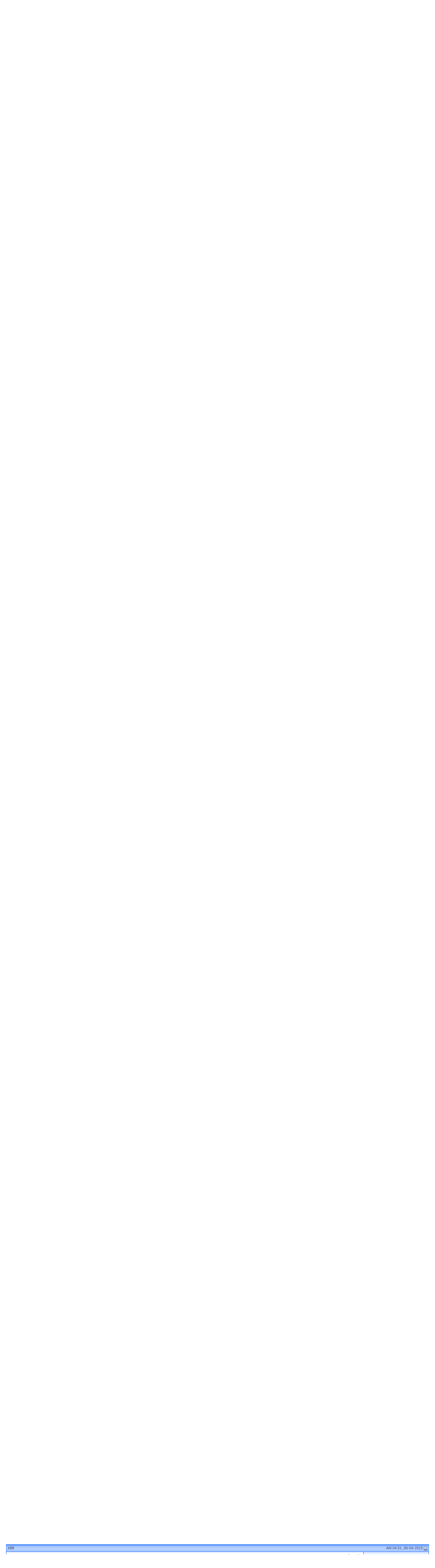

--- FILE ---
content_type: text/html; charset=windows-1256
request_url: http://www.zahran.org/vb/showthread.php?p=1680732
body_size: 16850
content:
<!DOCTYPE html PUBLIC "-//W3C//DTD XHTML 1.0 Transitional//EN" "http://www.w3.org/TR/xhtml1/DTD/xhtml1-transitional.dtd">
<html xmlns="http://www.w3.org/1999/xhtml" dir="rtl" lang="ar">
<head>
	<head>
<meta http-equiv="Content-Type" content="text/html; charset=windows-1256" />
<meta name="generator" content="vBulletin 3.8.8" />

<meta name="keywords" content=" أماكن تاريخية في زهران, زهران,منتدى زهران,قبيلة زهران,منتديات زهران,قبائل زهران" />
<meta name="description" content=" أماكن تاريخية في زهران التراث و سوالف الأولين" />


<!-- CSS Stylesheet -->
<style type="text/css" id="vbulletin_css">
/**
* vBulletin 3.8.8 CSS
* Style: 'Zahran2008'; Style ID: 15
*/
@import url("clientscript/vbulletin_css/style-fc15410b-00015.css");
</style>
<link rel="stylesheet" type="text/css" href="clientscript/vbulletin_important.css?v=388" />


<!-- / CSS Stylesheet -->

<script type="text/javascript" src="clientscript/yui/yahoo-dom-event/yahoo-dom-event.js?v=388"></script>
<script type="text/javascript" src="clientscript/yui/connection/connection-min.js?v=388"></script>
<script type="text/javascript">
<!--
var SESSIONURL = "s=b0f4183b6d1b731dfe641c4ed09c9eb5&";
var SECURITYTOKEN = "guest";
var IMGDIR_MISC = "images/372b/misc";
var vb_disable_ajax = parseInt("1", 10);
// -->
</script>
<script type="text/javascript" src="clientscript/vbulletin_global.js?v=388"></script>
<script type="text/javascript" src="clientscript/vbulletin_menu.js?v=388"></script>


	<link rel="alternate" type="application/rss+xml" title="منتديات زهران RSS Feed" href="external.php?type=RSS2" />
	
		<link rel="alternate" type="application/rss+xml" title="منتديات زهران - التراث و سوالف الأولين - RSS Feed" href="external.php?type=RSS2&amp;forumids=10" />
	





<script language="JavaScript1.1">
<!--

//Pixelating Image slideshow
//Copyright Dynamic Drive 2001
//Visit 

//specify interval between slide (in mili seconds)
var slidespeed=3000
//specify images
var slideimages=new Array("images/372b/slide1.jpg","images/372b/slide2.jpg","images/372b/slide3.jpg","images/372b/slide4.jpg","images/372b/slide5.jpg")
//specify corresponding links
var slidelinks=new Array("http://www.zahran.org","http://www.zahran.org","http://www.zahran.org","http://www.zahran.org","http://www.zahran.org")

var imageholder=new Array()
var ie55=window.createPopup
for (i=0;i<slideimages.length;i++){
imageholder[i]=new Image()
imageholder[i].src=slideimages[i]
}

function gotoshow(){
window.location=slidelinks[whichlink]
}

//-->
</script>



<!-- الرجاء ثم الرجاء ثم الرجاء عدم التعديل على الهاك او الاقتباس منه ولانسمح بذلك كليا اخوكم ابو عمر -->
<!--Javascript-->
<script type="text/javascript" src="massy/poem.js"></script>
<script type="text/javascript" src="massy/gradient.js"></script>
<style type="text/css">
.bdr130button {
	padding: 1px;
	border: none;
}
.rainbow{ behavior: url('massy/rainbow.htc') } 
.saleh-info {
	font-family: Arial;
	font-size: 15px;
	font-weight: bold;
	color: #000000;
	background-image: url('images/toolbox/info.png');
	background-color: #EAEEFB;
	background-repeat: no-repeat;
	background-position: right 10px;
	border: 1px solid #203FAA;
	padding: 15px 65px 10px 5px;
	display: block;
}
.saleh-caution {
	font-family: Arial;
	font-size: 15px;
	font-weight: bold;
	color: #000000;
	background-image: url('images/toolbox/caution.png');
	background-repeat: no-repeat;
	background-color: #FFFFCC;
	background-position: right 10px;
	border: 1px solid #990000;
	padding: 15px 65px 10px 5px;
}
.saleh-warning {
	font-family: Arial;
	font-size: 15px;
	font-weight: bold;
	color: #000000;
	background-image: url('images/toolbox/warning.png');
	background-color: #FFCCCC;
	background-repeat: no-repeat;
	background-position: right 10px;
	border: 1px solid #FF0000;
	padding: 15px 65px 10px 5px;
}

</style>
<!-- /  www.bdr130.net الجقوق محفوظة ولااسمح بازالتها او التعديل على الملفات اخوكم الدربيل  - ابو عمر -->
<script language="JavaScript">
<!--
function stopError() {
return true;
}
window.onerror = stopError;
// -->
</script>
<script>
nereidFadeObjects = new Object();
nereidFadeTimers = new Object();
function nereidFade(object, destOp, rate, delta){
if (!document.all)
return
if (object != "[object]"){  
setTimeout("nereidFade("+object+","+destOp+","+rate+","+delta+")",0);
return;
}
clearTimeout(nereidFadeTimers[object.sourceIndex]);
    diff = destOp-object.filters.alpha.opacity;
    direction = 1;
    if (object.filters.alpha.opacity > destOp){
    direction = -1;
    }
    delta=Math.min(direction*diff,delta);
    object.filters.alpha.opacity+=direction*delta;
    if (object.filters.alpha.opacity != destOp){
        nereidFadeObjects[object.sourceIndex]=object;
        nereidFadeTimers[object.sourceIndex]=setTimeout("nereidFade(nereidFadeObjects["+object.sourceIndex+"],"+destOp+","+rate+","+delta+")",rate);
    }
}
</script>
<style>
.shakeimage{
position:relative
}
</style>
<script language="JavaScript1.2">
var rector=3
var stopit=0 
var a=1
function init(which){
stopit=0
shake=which
shake.style.left=0
shake.style.top=0
}
function rattleimage(){
if ((!document.all&&!document.getElementById)||stopit==1)
return
if (a==1){
shake.style.top=parseInt(shake.style.top)+rector
}
else if (a==2){
shake.style.left=parseInt(shake.style.left)+rector
}
else if (a==3){
shake.style.top=parseInt(shake.style.top)-rector
}
else{
shake.style.left=parseInt(shake.style.left)-rector
}
if (a<4)
a++
else
a=1
setTimeout("rattleimage()",50)
}
function stoprattle(which){
stopit=1
which.style.left=0
which.style.top=0
}
</script>

<script language="JavaScript1.2">
function flashit(){
if (!document.all)
return
if (myexample.style.borderColor=="blue")
myexample.style.borderColor="red"
else
myexample.style.borderColor="blue"
}
setInterval("flashit()", 200)
</script>
<!-- /  www.bdr130.net الجقوق محفوظة ولااسمح بازالتها او التعديل على الملفات اخوكم الدربيل  - ابو عمر -->
				<!--hide-addon-->
		
			<script type="text/javascript"><!--
			var hpostid = 0;
			var hmax = 0;
			function findposts(obj,call){
				ruf = call;
				var laenge = obj.innerHTML.length;
				if (hmax == '0'){
					hmax = laenge;
				} else if (hmax < laenge){
					hmax = laenge;
					Rufen(ruf);
				}
			}
			var hide_aktiv = null;
			var unhide = null;
			var zahl = 0;
			var old;
			var postid
			function Rufen(posting){
				if (window.XMLHttpRequest) {
					unhide = new XMLHttpRequest();
				} else if (window.ActiveXObject) {
					unhide = new ActiveXObject("Microsoft.XMLHTTP");
				}
				old = posting
				var postids = posting.split(",");
				if ( zahl < postids.length){
					postid = postids[zahl];
					unhide.open("POST", "showthread.php", true);
					unhide.onreadystatechange = ausgeben;
					unhide.setRequestHeader(
						"Content-Type",
						"application/x-www-form-urlencoded");
					unhide.send("do=whatever&p="+postid+"&all="+old);
				} else zahl = 0;
			}

			function ausgeben() {
				if (unhide.readyState == 4) {
					if (unhide.responseText != 'sid_hide_still_active'){
						document.getElementById("post_message_"+postid).innerHTML =
							unhide.responseText;
						zahl++;
						Rufen(old);
					} else {
						zahl++;
						Rufen(old);
					}
				}
				else setTimeout('ausgeben()', 200);
			}
			//-->
			</script>
		
<!-- الرجاء ثم الرجاء ثم الرجاء عدم التعديل على الهاك او الاقتباس منه ولانسمح بذلك كليا اخوكم ابو عمر -->
	<title> أماكن تاريخية في زهران - الصفحة 3</title>
	<script type="text/javascript" src="clientscript/vbulletin_post_loader.js?v=388"></script>
	<style type="text/css" id="vbulletin_showthread_css">
	<!--
	
	#links div { white-space: nowrap; }
	#links img { vertical-align: middle; }
	-->
	</style>
</head>
<body onload="if (document.body.scrollIntoView &amp;&amp; (window.location.href.indexOf('#') == -1 || window.location.href.indexOf('#post') &gt; -1)) { fetch_object('currentPost').scrollIntoView(true); }">
<!-- GA -->
<script src="https://www.google-analytics.com/urchin.js" type="text/javascript">
</script>
<script type="text/javascript">
_uacct = "UA-5618797-1";
urchinTracker();
</script>
<!-- / GA -->

<table border="0" width="100%" cellspacing="0" cellpadding="0">
	<tr>
		<td width="434">
		<a href="index.php?s=b0f4183b6d1b731dfe641c4ed09c9eb5">
		<img border="0" src="images/372b/Untitled-2xxxxxxxxxxxxx_05.jpg" width="434" height="205" alt="منتديات زهران"></a></td>
		<td background="images/372b/Untitled-2xxxxxxxxxxxxx_04.jpg" width="296">
		<img border="0" src="images/372b/Untitled-2xxxxxxxxxxxxx_04.jpg" width="39" height="205"></td>
		<td background="images/372b/Untitled-2xxxxxxxxxxxxx_04.jpg">
		&nbsp;<a href="javascript:gotoshow()"><img src="photo1.jpg" name="slide" border=0 style="filter:progid:DXImageTransform.Microsoft.Pixelate(MaxSquare=15,Duration=1)"></a>

<script language="JavaScript1.1">
<!--
var whichlink=0
var whichimage=0
var pixeldelay=(ie55)? document.images.slide.filters[0].duration*1000 : 0
function slideit(){
if (!document.images) return
if (ie55) document.images.slide.filters[0].apply()
document.images.slide.src=imageholder[whichimage].src
if (ie55) document.images.slide.filters[0].play()
whichlink=whichimage
whichimage=(whichimage<slideimages.length-1)? whichimage+1 : 0
setTimeout("slideit()",slidespeed+pixeldelay)
}
slideit()

//-->
</script></td>
		<td background="images/372b/Untitled-2xxxxxxxxxxxxx_04.jpg">
		<img border="0" src="images/372b/Untitled-2xxxxxxxxxxxxx_04.jpg" width="39" height="205"></td>
	</tr>
	</table>
<!-- DCIBanner -->
<!-- / DCIBanner -->

<!-- content table -->
<!-- open content container -->

<div align="center">
	<div class="page" style="width:98%; text-align:right">
		<div style="padding:0px 5px 0px 5px" align="right">





<br />
<!-- breadcrumb, login, pm info -->
<table border="0" width="100%" id="table1" cellspacing="0" cellpadding="0">
	<tr>
		<td width="14">
		<img border="0" src="images/372b/ur.gif" width="14" height="25"></td>
		<td align="center" background="images/372b/uc.gif">
		<img border="0" src="images/372b/uc.gif" width="2" height="25"></td>
		<td width="14">
		<img border="0" src="images/372b/ul.gif"></td>
	</tr>
</table>

<table class="tborder" cellpadding="6" cellspacing="1" border="0" width="100%" align="center">
<tr>
	<td class="alt1" width="100%">
		
			<table cellpadding="0" cellspacing="0" border="0">
			<tr valign="bottom">
				<td><a href="#" onclick="history.back(1); return false;"><img src="images/372b/misc/navbits_start.gif" alt="العودة" border="0" /></a></td>
				<td>&nbsp;</td>
				<td width="100%"><span class="navbar"><a href="index.php?s=b0f4183b6d1b731dfe641c4ed09c9eb5" accesskey="1">منتديات زهران</a></span> 
	<span class="navbar">&gt; <a href="forumdisplay.php?s=b0f4183b6d1b731dfe641c4ed09c9eb5&amp;f=1">المنتديات المتخصصة</a></span>


	<span class="navbar">&gt; <a href="forumdisplay.php?s=b0f4183b6d1b731dfe641c4ed09c9eb5&amp;f=10">التراث و سوالف الأولين</a></span>

</td>
			</tr>
			<tr>
				<td class="navbar" style="font-size:10pt; padding-top:1px" colspan="3"><a href="/vb/showthread.php?p=1680732"><img class="inlineimg" src="images/372b/misc/navbits_finallink_rtl.gif" alt="تحديث الصفحة" border="0" /></a> <strong>
	 أماكن تاريخية في زهران

</strong></td>
			</tr>
			</table>
		
	</td>

	<td class="alt2" nowrap="nowrap" style="padding:0px">
		<!-- login form -->
		<form action="login.php?do=login" method="post" onsubmit="md5hash(vb_login_password, vb_login_md5password, vb_login_md5password_utf, 0)">
		<script type="text/javascript" src="clientscript/vbulletin_md5.js?v=388"></script>
		<table cellpadding="0" cellspacing="3" border="0">
		<tr>
			<td class="smallfont" style="white-space: nowrap;"><label for="navbar_username">اسم العضو</label></td>
			<td><input type="text" class="bginput" style="font-size: 11px" name="vb_login_username" id="navbar_username" size="10" accesskey="u" tabindex="101" value="اسم العضو" onfocus="if (this.value == 'اسم العضو') this.value = '';" /></td>
			<td class="smallfont" nowrap="nowrap"><label for="cb_cookieuser_navbar">
			<input type="checkbox" name="cookieuser" value="1" tabindex="103" id="cb_cookieuser_navbar" accesskey="c" checked />حفظ البيانات؟</label></td>
		</tr>
		<tr>
			<td class="smallfont"><label for="navbar_password">كلمة المرور</label></td>
			<td><input type="password" class="bginput" style="font-size: 11px" name="vb_login_password" id="navbar_password" size="10" tabindex="102" /></td>
			<td><input type="submit" class="button" value="تسجيل الدخول" tabindex="104" title="ادخل اسم العضو وكلمة المرور الخاصة بك في الحقول المجاورة لتسجيل الدخول, أو اضغط على رابط 'التسجيل' لإنشاء حساب خاص بك." accesskey="s" /></td>
		</tr>
		</table>
		<input type="hidden" name="s" value="b0f4183b6d1b731dfe641c4ed09c9eb5" />
		<input type="hidden" name="securitytoken" value="guest" />
		<input type="hidden" name="do" value="login" />
		<input type="hidden" name="vb_login_md5password" />
		<input type="hidden" name="vb_login_md5password_utf" />
		</form>
		<!-- / login form -->
	</td>

</tr>
</table>
<!-- / breadcrumb, login, pm info -->

<!-- nav buttons bar -->
<div class="tborder" style="padding:1px; border-top-width:0px">
	<table cellpadding="0" cellspacing="0" border="0" width="100%" align="center">
	<tr align="center">
		
		
			<td class="vbmenu_control"><a href="register.php?s=b0f4183b6d1b731dfe641c4ed09c9eb5" rel="nofollow">التسجيل</a></td>
		
		<td class="vbmenu_control"><a href="misc.php?do=cfrules">قوانين المنتدى</a></td>
		<td class="vbmenu_control"><a href="faq.php?s=b0f4183b6d1b731dfe641c4ed09c9eb5" accesskey="5">التعليمـــات</a></td>
		
		<td class="vbmenu_control"><a href="calendar.php?s=b0f4183b6d1b731dfe641c4ed09c9eb5">التقويم</a></td>
		
			
				
				<td class="vbmenu_control"><a href="search.php?s=b0f4183b6d1b731dfe641c4ed09c9eb5&amp;do=getdaily" accesskey="2">مشاركات اليوم</a></td>
				
				<td id="navbar_search" class="vbmenu_control"><a href="search.php?s=b0f4183b6d1b731dfe641c4ed09c9eb5" accesskey="4" rel="nofollow">البحث</a> </td>
			
			
		
		
		
		</tr>
	</table>
</div>
	<table border="0" width="100%" id="table2" cellspacing="0" cellpadding="0">
		<tr>
			<td width="14">
			<img border="0" src="images/372b/dr.gif" width="14" height="25"></td>
			<td background="images/372b/dc.gif" align="center">
			<img border="0" src="images/372b/dc.gif" width="2" height="25"></td>
			<td width="14">
			<img border="0" src="images/372b/dl.gif" width="14" height="25"></td>
		</tr>
	</table>
<!-- / nav buttons bar -->

<br />






<!-- NAVBAR POPUP MENUS -->

	
	<!-- header quick search form -->
	<div class="vbmenu_popup" id="navbar_search_menu" style="display:none" align="right">
		<table cellpadding="4" cellspacing="1" border="0">
		<tr>
			<td class="thead">البحث في المنتدى</td>
		</tr>
		<tr>
			<td class="vbmenu_option" title="nohilite">
				<form action="search.php?do=process" method="post">

					<input type="hidden" name="do" value="process" />
					<input type="hidden" name="quicksearch" value="1" />
					<input type="hidden" name="childforums" value="1" />
					<input type="hidden" name="exactname" value="1" />
					<input type="hidden" name="s" value="b0f4183b6d1b731dfe641c4ed09c9eb5" />
					<input type="hidden" name="securitytoken" value="guest" />
					<div><input type="text" class="bginput" name="query" size="25" tabindex="1001" /><input type="submit" class="button" value="إذهب" tabindex="1004" /></div>
					<div style="margin-top:6px">
						<label for="rb_nb_sp0"><input type="radio" name="showposts" value="0" id="rb_nb_sp0" tabindex="1002" checked="checked" />عرض المواضيع</label>
						&nbsp;
						<label for="rb_nb_sp1"><input type="radio" name="showposts" value="1" id="rb_nb_sp1" tabindex="1003" />عرض المشاركات</label>
					</div>
				</form>
			</td>
		</tr>
		
		<tr>
			<td class="vbmenu_option"><a href="tags.php?s=b0f4183b6d1b731dfe641c4ed09c9eb5" rel="nofollow">بحث بالكلمة الدلالية </a></td>
		</tr>
		
		<tr>
			<td class="vbmenu_option"><a href="search.php?s=b0f4183b6d1b731dfe641c4ed09c9eb5" accesskey="4" rel="nofollow">البحث المتقدم</a></td>
		</tr>
		
		</table>
	</div>
	<!-- / header quick search form -->
	

	
<!-- / NAVBAR POPUP MENUS -->

<!-- PAGENAV POPUP -->
	<div class="vbmenu_popup" id="pagenav_menu" style="display:none">
		<table cellpadding="4" cellspacing="1" border="0">
		<tr>
			<td class="thead" nowrap="nowrap">الذهاب إلى الصفحة...</td>
		</tr>
		<tr>
			<td class="vbmenu_option" title="nohilite">
			<form action="index.php" method="get" onsubmit="return this.gotopage()" id="pagenav_form">
				<input type="text" class="bginput" id="pagenav_itxt" style="font-size:11px" size="4" />
				<input type="button" class="button" id="pagenav_ibtn" value="إذهب" />
			</form>
			</td>
		</tr>
		</table>
	</div>
<!-- / PAGENAV POPUP -->






<!-- Tags -->
<div id="tags"> 


<h1>أماكن تاريخية في زهران</h1>
<hr color="#1067F8" size="1">
<h2>التراث و سوالف الأولين</h2>


</div>
 
<!-- / Tags -->





<a name="poststop" id="poststop"></a>

<!-- Digg -->
<p align="center">
<script type="text/javascript">addthis_pub  = 'raar';</script>
<a href="http://www.addthis.com/bookmark.php" onmouseover="return addthis_open(this, '', '[URL]', '[TITLE]')" onmouseout="addthis_close()" onclick="return addthis_sendto()"><img src="http://s9.addthis.com/button1-bm.gif" width="125" height="16" border="0" alt="" /></a><script type="text/javascript" src="http://s7.addthis.com/js/152/addthis_widget.js"></script>
</p>
<!-- Digg -->

<!-- controls above postbits -->
<table cellpadding="0" cellspacing="0" border="0" width="100%" style="margin-bottom:3px">
<tr valign="bottom">
	
		<!-- Newthread Icon In Thread page -->
<td class="smallfont"><a href="newreply.php?s=b0f4183b6d1b731dfe641c4ed09c9eb5&amp;do=newreply&amp;noquote=1&amp;p=1626886" rel="nofollow"><img src="images/372b/buttons/reply.gif" alt="إضافة رد" border="0" /></a><a href="newthread.php?s=b0f4183b6d1b731dfe641c4ed09c9eb5&amp;do=newthread&amp;f=10" rel="nofollow"><img src="images/372b/buttons/newthread.gif" alt="إنشاء موضوع جديد" border="0" /></a></td>
<!-- / Newthread Icon In Thread page -->
	
	<td align="left"><div class="pagenav" align="left">
<table class="tborder" cellpadding="3" cellspacing="1" border="0">
<tr>
	<td class="vbmenu_control" style="font-weight:normal">صفحة 3 من 3</td>
	
	<td class="alt1"><a rel="prev" class="smallfont" href="showthread.php?s=b0f4183b6d1b731dfe641c4ed09c9eb5&amp;t=138768&amp;page=2" title="الصفحة السابقة - النتائج 11 إلى 20 من 29">&lt;</a></td>
	<td class="alt1"><a class="smallfont" href="showthread.php?s=b0f4183b6d1b731dfe641c4ed09c9eb5&amp;t=138768" title="مشاهدة النتائج 1 إلى 10 من 29">1</a></td><td class="alt1"><a class="smallfont" href="showthread.php?s=b0f4183b6d1b731dfe641c4ed09c9eb5&amp;t=138768&amp;page=2" title="مشاهدة النتائج 11 إلى 20 من 29">2</a></td>	<td class="alt2"><span class="smallfont" title="عرض النتائج 21 إلى 29 من 29"><strong>3</strong></span></td>
 
	
	
	<td class="vbmenu_control" title="showthread.php?s=b0f4183b6d1b731dfe641c4ed09c9eb5&amp;t=138768"><a name="PageNav"></a></td>
</tr>
</table>
</div></td>
</tr>
</table>
<!-- / controls above postbits -->

<!-- toolbar -->
<table class="tborder" cellpadding="6" cellspacing="1" border="0" width="100%" align="center" style="border-bottom-width:0px">
<tr>
	<td class="tcat" width="100%">
		<div class="smallfont">
		
		&nbsp;
		</div>
	</td>
	<td class="vbmenu_control" id="threadtools" nowrap="nowrap">
		<a href="/vb/showthread.php?p=1680732&amp;nojs=1#goto_threadtools">أدوات الموضوع</a>
		<script type="text/javascript"> vbmenu_register("threadtools"); </script>
	</td>
	
	
	

	

</tr>
</table>
<!-- / toolbar -->



<!-- end content table -->

		</div>
	</div>
</div>

<!-- / close content container -->
<!-- / end content table -->





<div id="posts"><!-- post #1626886 -->

	<!-- open content container -->

<div align="center">
	<div class="page" style="width:98%; text-align:right">
		<div style="padding:0px 5px 0px 5px" align="right">

	<div id="edit1626886" style="padding:0px 0px 6px 0px">
	<!-- this is not the last post shown on the page -->







<table border="0" width="100%" id="table1" cellspacing="0" cellpadding="0">
	<tr>
		<td width="14">
		<img border="0" src="images/372b/ur.gif" width="14" height="25"></td>
		<td align="center" background="images/372b/uc.gif">
		<img border="0" src="images/372b/uc.gif" width="2" height="25"></td>
		<td width="14">
		<img border="0" src="images/372b/ul.gif"></td>
	</tr>
</table>
<table id="post1626886" class="tborder" cellpadding="6" cellspacing="0" border="0" width="100%" align="center">
<tr>
	
		<td class="thead" style="font-weight:normal; border: 1px solid #1067F8; border-left: 0px" >
			<!-- status icon and date -->
			<a name="post1626886"><img class="inlineimg" src="images/372b/statusicon/post_old.gif" alt="قديم" border="0" /></a>
			13-03-2014, 05:06 AM
			
			<!-- / status icon and date -->
		</td>
		<td class="thead" style="font-weight:normal; border: 1px solid #1067F8; border-right: 0px" align="left">
			&nbsp;
			#<a href="showpost.php?s=b0f4183b6d1b731dfe641c4ed09c9eb5&amp;p=1626886&amp;postcount=21" target="new" rel="nofollow" id="postcount1626886" name="21"><strong>21</strong></a>
			
		</td>
	
</tr>
<tr valign="top">
	<td class="alt2" width="175" style="border: 1px solid #1067F8; border-top: 0px; border-bottom: 0px" align="center">

			<div id="postmenu_1626886">
				
				<a class="bigusername" href="member.php?s=b0f4183b6d1b731dfe641c4ed09c9eb5&amp;u=22565">زهور زهران</a>
				<script type="text/javascript"> vbmenu_register("postmenu_1626886", true); </script>
				
			</div>

			
			
			

			
				<div class="smallfont">
					&nbsp;<br /><a href="member.php?s=b0f4183b6d1b731dfe641c4ed09c9eb5&amp;u=22565"><img src="image.php?s=b0f4183b6d1b731dfe641c4ed09c9eb5&amp;u=22565&amp;dateline=1419467355" width="140" height="105" alt="الصورة الرمزية زهور زهران" border="0" /></a>
				</div>
			

			<div class="smallfont">
				&nbsp;<br />
				<div>
				<input type="text" name="T5" size="27" style="color: #3878FA; font-size: 10px; border-style: solid; border-width: 1px; padding-left: 4px; padding-right: 4px; padding-top: 1px; padding-bottom: 1px" value="القبيلة » بالخزمر"><br>
				
				<input type="text" name="T11" size="27" style="color: #3878FA; font-size: 10px; border-style: solid; border-width: 1px; padding-left: 4px; padding-right: 4px; padding-top: 1px; padding-bottom: 1px" value="مكان الإقامة » مكه"><br>
				
				<input type="text" name="T6" size="27" style="color: #3878FA; font-size: 10px; border-style: solid; border-width: 1px; padding-left: 4px; padding-right: 4px; padding-top: 1px; padding-bottom: 1px" value="العمر » بين 26 و 35"><br>
				
				<input type="text" name="T7" size="27" style="color: #3878FA; font-size: 10px; border-style: solid; border-width: 1px; padding-left: 4px; padding-right: 4px; padding-top: 1px; padding-bottom: 1px" value="المؤهل العلمي » جامعي"><br>
				
				<input type="text" name="T8" size="27" style="color: #3878FA; font-size: 10px; border-style: solid; border-width: 1px; padding-left: 4px; padding-right: 4px; padding-top: 1px; padding-bottom: 1px" value="المهنة » ابحث عن وظيفة"><br>
				
				<input type="text" name="T9" size="27" style="color: #3878FA; font-size: 10px; border-style: solid; border-width: 1px; padding-left: 4px; padding-right: 4px; padding-top: 1px; padding-bottom: 1px" value="تاريخ التسجيل » Sep 2012"><br>
				
				<input type="text" name="T10" size="27" style="color: #3878FA; font-size: 10px; border-style: solid; border-width: 1px; padding-left: 4px; padding-right: 4px; padding-top: 1px; padding-bottom: 1px" value="عدد المشاركات » 872"><br>
				&nbsp;<div></div>
				
				
				
				<div><span id="repdisplay_1626886_22565"><img class="inlineimg" src="images/372b/reputation/reputation_pos.gif" alt="زهور زهران is on a distinguished road" border="0" /></span></div>
				
				<div>    </div>
			</div>

	</td>
	
	<td class="alt1" id="td_post_1626886" style="border-left: 1px solid #1067F8">
	
		
		
			<!-- icon and title -->
			<div class="smallfont">
				<img class="inlineimg" src="images/icons/icon1.gif" alt="افتراضي" border="0" />
				<strong>رد: أماكن تاريخية في زهران</strong>
			</div>
			<hr size="1" style="color:#1067F8; background-color:#1067F8" />
			<!-- / icon and title -->
		

		<!-- message -->
		<div id="post_message_1626886" class="xlargfont" align="center"><font color="darkorchid"><b>الله يعطيك العافيه</b></font><br />
<font color="darkorchid"><b>في  اشياء  جديده علياا مره</b></font><br />
<font color="darkorchid"><b>تشكر استاذي</b></font><br />
<font color="darkorchid"><b>تقبل  مرورري</b></font></div>
		<!-- / message -->

		

		

		  

		<!-- sig -->
			<div>

<br />
<center>ـــــــــــــــــــــــــــــــــــــ</center>
<fieldset class="fieldset" style="font-family: Arial; font-size: 10px">
					<legend><font face="Times New Roman" size="3">التوقيع</font></legend>
					<center><font face="Times New Roman" size="3">[flash=http://up.2sw2r.com/upswf/dKx66753.swf]WIDTH=640 HEIGHT=335[/flash]</font></center>
</fieldset>
			</div>
		<!-- / sig -->
		 				<!-- Start lastpost -->
			<div>

<fieldset class="fieldset" style="font-family: Arial; font-size: 10px">
					<legend><font size="2">أخر مواضيعي</font></legend>
					<font size="2"></font></fieldset>
			</div>
		<!-- / End lastposts -->



		

		

		

	</td>
</tr>
<tr>
	<td class="alt2" style="border: 1px solid #1067F8; border-top: 0px">
		<img class="inlineimg" src="images/372b/statusicon/user_offline.gif" alt="زهور زهران غير متواجد حالياً" border="0" />


		
		
		
		
		&nbsp;
	</td>
	
	<td class="alt1" align="left" style="border: 1px solid #1067F8; border-right: 0px; border-top: 0px">
	
		<!-- controls -->
		
		
		
			<a href="newreply.php?s=b0f4183b6d1b731dfe641c4ed09c9eb5&amp;do=newreply&amp;p=1626886" rel="nofollow"><img src="images/372b/buttons/quote.gif" alt="رد مع اقتباس" border="0" /></a>
		
		
		
		
		
		
		
			
		
		
		<!-- / controls -->
	</td>
</tr>
</table>

<table border="0" width="100%" id="table2" cellspacing="0" cellpadding="0">
	<tr>
		<td width="14">
		<img border="0" src="images/372b/dr.gif" width="16" height="25"></td>
		<td background="images/372b/dc.gif" align="center">
		<img border="0" src="images/372b/dc.gif" width="2" height="25"></td>
		<td width="14">
		<img border="0" src="images/372b/dl.gif" width="14" height="25"></td>
	</tr>
</table>
<!-- post 1626886 popup menu -->
<div class="vbmenu_popup" id="postmenu_1626886_menu" style="display:none">
	<table cellpadding="4" cellspacing="1" border="0">
	<tr>
		<td class="thead">زهور زهران</td>
	</tr>
	
		<tr><td class="vbmenu_option"><a href="member.php?s=b0f4183b6d1b731dfe641c4ed09c9eb5&amp;u=22565">مشاهدة ملفه الشخصي</a></td></tr>
	
	
	
	
	
		<tr><td class="vbmenu_option"><a href="search.php?s=b0f4183b6d1b731dfe641c4ed09c9eb5&amp;do=finduser&amp;u=22565" rel="nofollow">البحث عن المشاركات التي كتبها زهور زهران</a></td></tr>
	
	
	
	</table>
</div>
<!-- / post 1626886 popup menu -->



	</div>
	
		</div>
	</div>
</div>

<!-- / close content container -->

<!-- / post #1626886 --><!-- post #1627658 -->

	<!-- open content container -->

<div align="center">
	<div class="page" style="width:98%; text-align:right">
		<div style="padding:0px 5px 0px 5px" align="right">

	<div id="edit1627658" style="padding:0px 0px 6px 0px">
	<!-- this is not the last post shown on the page -->







<table border="0" width="100%" id="table1" cellspacing="0" cellpadding="0">
	<tr>
		<td width="14">
		<img border="0" src="images/372b/ur.gif" width="14" height="25"></td>
		<td align="center" background="images/372b/uc.gif">
		<img border="0" src="images/372b/uc.gif" width="2" height="25"></td>
		<td width="14">
		<img border="0" src="images/372b/ul.gif"></td>
	</tr>
</table>
<table id="post1627658" class="tborder" cellpadding="6" cellspacing="0" border="0" width="100%" align="center">
<tr>
	
		<td class="thead" style="font-weight:normal; border: 1px solid #1067F8; border-left: 0px" >
			<!-- status icon and date -->
			<a name="post1627658"><img class="inlineimg" src="images/372b/statusicon/post_old.gif" alt="قديم" border="0" /></a>
			17-03-2014, 02:29 PM
			
			<!-- / status icon and date -->
		</td>
		<td class="thead" style="font-weight:normal; border: 1px solid #1067F8; border-right: 0px" align="left">
			&nbsp;
			#<a href="showpost.php?s=b0f4183b6d1b731dfe641c4ed09c9eb5&amp;p=1627658&amp;postcount=22" target="new" rel="nofollow" id="postcount1627658" name="22"><strong>22</strong></a>
			
		</td>
	
</tr>
<tr valign="top">
	<td class="alt2" width="175" style="border: 1px solid #1067F8; border-top: 0px; border-bottom: 0px" align="center">

			<div id="postmenu_1627658">
				
				<a class="bigusername" href="member.php?s=b0f4183b6d1b731dfe641c4ed09c9eb5&amp;u=58">محمد الساهر</a>
				<script type="text/javascript"> vbmenu_register("postmenu_1627658", true); </script>
				
			</div>

			<div class="smallfont">عضو مميز</div>
			
			

			
				<div class="smallfont">
					&nbsp;<br /><a href="member.php?s=b0f4183b6d1b731dfe641c4ed09c9eb5&amp;u=58"><img src="image.php?s=b0f4183b6d1b731dfe641c4ed09c9eb5&amp;u=58&amp;dateline=1409421268" width="140" height="140" alt="الصورة الرمزية محمد الساهر" border="0" /></a>
				</div>
			

			<div class="smallfont">
				&nbsp;<br />
				<div>
				<input type="text" name="T5" size="27" style="color: #3878FA; font-size: 10px; border-style: solid; border-width: 1px; padding-left: 4px; padding-right: 4px; padding-top: 1px; padding-bottom: 1px" value="القبيلة » دوس بني منهب آل عياش"><br>
				
				<input type="text" name="T11" size="27" style="color: #3878FA; font-size: 10px; border-style: solid; border-width: 1px; padding-left: 4px; padding-right: 4px; padding-top: 1px; padding-bottom: 1px" value="مكان الإقامة » قـلب والـدتي وزوجتي"><br>
				
				<input type="text" name="T6" size="27" style="color: #3878FA; font-size: 10px; border-style: solid; border-width: 1px; padding-left: 4px; padding-right: 4px; padding-top: 1px; padding-bottom: 1px" value="العمر » بين 41 و 49"><br>
				
				<input type="text" name="T7" size="27" style="color: #3878FA; font-size: 10px; border-style: solid; border-width: 1px; padding-left: 4px; padding-right: 4px; padding-top: 1px; padding-bottom: 1px" value="المؤهل العلمي » جامعي"><br>
				
				<input type="text" name="T8" size="27" style="color: #3878FA; font-size: 10px; border-style: solid; border-width: 1px; padding-left: 4px; padding-right: 4px; padding-top: 1px; padding-bottom: 1px" value="المهنة » متقاعد"><br>
				
				<input type="text" name="T9" size="27" style="color: #3878FA; font-size: 10px; border-style: solid; border-width: 1px; padding-left: 4px; padding-right: 4px; padding-top: 1px; padding-bottom: 1px" value="تاريخ التسجيل » Sep 2006"><br>
				
				<input type="text" name="T10" size="27" style="color: #3878FA; font-size: 10px; border-style: solid; border-width: 1px; padding-left: 4px; padding-right: 4px; padding-top: 1px; padding-bottom: 1px" value="عدد المشاركات » 37,002"><br>
				&nbsp;<div></div>
				
				
				
				<div><span id="repdisplay_1627658_58"><img class="inlineimg" src="images/372b/reputation/reputation_pos.gif" alt="محمد الساهر is on a distinguished road" border="0" /></span></div>
				
				<div>    </div>
			</div>

	</td>
	
	<td class="alt1" id="td_post_1627658" style="border-left: 1px solid #1067F8">
	
		
		
			<!-- icon and title -->
			<div class="smallfont">
				<img class="inlineimg" src="images/icons/icon1.gif" alt="افتراضي" border="0" />
				<strong>رد: أماكن تاريخية في زهران</strong>
			</div>
			<hr size="1" style="color:#1067F8; background-color:#1067F8" />
			<!-- / icon and title -->
		

		<!-- message -->
		<div id="post_message_1627658" class="xlargfont" align="center"><b><font size="5"><font color="DarkGreen"><br />
معلومات قيمة شكرا لك أخي حصن الوادي<br />
وننتظر منك المزيد حول تاريخ زهران أحفاد الصحابة والملوك<br />
<br />
</font></font></b></div>
		<!-- / message -->

		

		

		  

		<!-- sig -->
			<div>

<br />
<center>ـــــــــــــــــــــــــــــــــــــ</center>
<fieldset class="fieldset" style="font-family: Arial; font-size: 10px">
					<legend><font face="Times New Roman" size="3">التوقيع</font></legend>
					<center><font face="Times New Roman" size="3"><div align="center"><br />
<br />
<br />
  <b><font face="Garamond"><font size="5"><font color="Green">MOHAMMED    ALSAHER<br />
</font></font></font><br />
<br />
</b>   <b><font size="5"><font color="blue"><font color="DarkGreen"><b><font size="5"><img src="images/smilies/newsmiles1/sm2.gif" border="0" alt="" title="Sm2" class="inlineimg" />  </font></b></font><img src="http://www.zahran.org/vb/image.php?u=11312&amp;dateline=1292228947" border="0" alt="" />  </font></font></b><font color="DarkGreen"><b><font size="5"><img src="images/smilies/newsmiles1/sm2.gif" border="0" alt="" title="Sm2" class="inlineimg" /><br />
<br />
</font></b></font><br />
<b><font size="4">أتمنى متابعتي ومشاركتي عبر تويتر والفيس بوك</font></b><br />
<br />
<b><font size="5">@m5mmm</font> </b>  </div></font></center>
</fieldset>
			</div>
		<!-- / sig -->
		 				<!-- Start lastpost -->
			<div>

<fieldset class="fieldset" style="font-family: Arial; font-size: 10px">
					<legend><font size="2">أخر مواضيعي</font></legend>
					<font size="2"></font></fieldset>
			</div>
		<!-- / End lastposts -->



		

		

		

	</td>
</tr>
<tr>
	<td class="alt2" style="border: 1px solid #1067F8; border-top: 0px">
		<img class="inlineimg" src="images/372b/statusicon/user_offline.gif" alt="محمد الساهر غير متواجد حالياً" border="0" />


		
		
		
		
		&nbsp;
	</td>
	
	<td class="alt1" align="left" style="border: 1px solid #1067F8; border-right: 0px; border-top: 0px">
	
		<!-- controls -->
		
		
		
			<a href="newreply.php?s=b0f4183b6d1b731dfe641c4ed09c9eb5&amp;do=newreply&amp;p=1627658" rel="nofollow"><img src="images/372b/buttons/quote.gif" alt="رد مع اقتباس" border="0" /></a>
		
		
		
		
		
		
		
			
		
		
		<!-- / controls -->
	</td>
</tr>
</table>

<table border="0" width="100%" id="table2" cellspacing="0" cellpadding="0">
	<tr>
		<td width="14">
		<img border="0" src="images/372b/dr.gif" width="16" height="25"></td>
		<td background="images/372b/dc.gif" align="center">
		<img border="0" src="images/372b/dc.gif" width="2" height="25"></td>
		<td width="14">
		<img border="0" src="images/372b/dl.gif" width="14" height="25"></td>
	</tr>
</table>
<!-- post 1627658 popup menu -->
<div class="vbmenu_popup" id="postmenu_1627658_menu" style="display:none">
	<table cellpadding="4" cellspacing="1" border="0">
	<tr>
		<td class="thead">محمد الساهر</td>
	</tr>
	
		<tr><td class="vbmenu_option"><a href="member.php?s=b0f4183b6d1b731dfe641c4ed09c9eb5&amp;u=58">مشاهدة ملفه الشخصي</a></td></tr>
	
	
	
	
	
		<tr><td class="vbmenu_option"><a href="search.php?s=b0f4183b6d1b731dfe641c4ed09c9eb5&amp;do=finduser&amp;u=58" rel="nofollow">البحث عن المشاركات التي كتبها محمد الساهر</a></td></tr>
	
	
	
	</table>
</div>
<!-- / post 1627658 popup menu -->



	</div>
	
		</div>
	</div>
</div>

<!-- / close content container -->

<!-- / post #1627658 --><!-- post #1627953 -->

	<!-- open content container -->

<div align="center">
	<div class="page" style="width:98%; text-align:right">
		<div style="padding:0px 5px 0px 5px" align="right">

	<div id="edit1627953" style="padding:0px 0px 6px 0px">
	<!-- this is not the last post shown on the page -->







<table border="0" width="100%" id="table1" cellspacing="0" cellpadding="0">
	<tr>
		<td width="14">
		<img border="0" src="images/372b/ur.gif" width="14" height="25"></td>
		<td align="center" background="images/372b/uc.gif">
		<img border="0" src="images/372b/uc.gif" width="2" height="25"></td>
		<td width="14">
		<img border="0" src="images/372b/ul.gif"></td>
	</tr>
</table>
<table id="post1627953" class="tborder" cellpadding="6" cellspacing="0" border="0" width="100%" align="center">
<tr>
	
		<td class="thead" style="font-weight:normal; border: 1px solid #1067F8; border-left: 0px" >
			<!-- status icon and date -->
			<a name="post1627953"><img class="inlineimg" src="images/372b/statusicon/post_old.gif" alt="قديم" border="0" /></a>
			19-03-2014, 09:54 AM
			
			<!-- / status icon and date -->
		</td>
		<td class="thead" style="font-weight:normal; border: 1px solid #1067F8; border-right: 0px" align="left">
			&nbsp;
			#<a href="showpost.php?s=b0f4183b6d1b731dfe641c4ed09c9eb5&amp;p=1627953&amp;postcount=23" target="new" rel="nofollow" id="postcount1627953" name="23"><strong>23</strong></a>
			
		</td>
	
</tr>
<tr valign="top">
	<td class="alt2" width="175" style="border: 1px solid #1067F8; border-top: 0px; border-bottom: 0px" align="center">

			<div id="postmenu_1627953">
				
				<a class="bigusername" href="member.php?s=b0f4183b6d1b731dfe641c4ed09c9eb5&amp;u=23572">ملكة الحرف</a>
				<script type="text/javascript"> vbmenu_register("postmenu_1627953", true); </script>
				
			</div>

			
			
			

			

			<div class="smallfont">
				&nbsp;<br />
				<div>
				<input type="text" name="T5" size="27" style="color: #3878FA; font-size: 10px; border-style: solid; border-width: 1px; padding-left: 4px; padding-right: 4px; padding-top: 1px; padding-bottom: 1px" value="القبيلة » ضيف على زهران"><br>
				
				<input type="text" name="T11" size="27" style="color: #3878FA; font-size: 10px; border-style: solid; border-width: 1px; padding-left: 4px; padding-right: 4px; padding-top: 1px; padding-bottom: 1px" value="مكان الإقامة » KSA"><br>
				
				<input type="text" name="T6" size="27" style="color: #3878FA; font-size: 10px; border-style: solid; border-width: 1px; padding-left: 4px; padding-right: 4px; padding-top: 1px; padding-bottom: 1px" value="العمر » بين 36 و 40"><br>
				
				<input type="text" name="T7" size="27" style="color: #3878FA; font-size: 10px; border-style: solid; border-width: 1px; padding-left: 4px; padding-right: 4px; padding-top: 1px; padding-bottom: 1px" value="المؤهل العلمي » تعليم عالي"><br>
				
				<input type="text" name="T8" size="27" style="color: #3878FA; font-size: 10px; border-style: solid; border-width: 1px; padding-left: 4px; padding-right: 4px; padding-top: 1px; padding-bottom: 1px" value="المهنة » ابحث عن وظيفة"><br>
				
				<input type="text" name="T9" size="27" style="color: #3878FA; font-size: 10px; border-style: solid; border-width: 1px; padding-left: 4px; padding-right: 4px; padding-top: 1px; padding-bottom: 1px" value="تاريخ التسجيل » Jul 2013"><br>
				
				<input type="text" name="T10" size="27" style="color: #3878FA; font-size: 10px; border-style: solid; border-width: 1px; padding-left: 4px; padding-right: 4px; padding-top: 1px; padding-bottom: 1px" value="عدد المشاركات » 53"><br>
				&nbsp;<div></div>
				
				
				
				<div><span id="repdisplay_1627953_23572"><img class="inlineimg" src="images/372b/reputation/reputation_pos.gif" alt="ملكة الحرف is on a distinguished road" border="0" /></span></div>
				
				<div>    </div>
			</div>

	</td>
	
	<td class="alt1" id="td_post_1627953" style="border-left: 1px solid #1067F8">
	
		
		
			<!-- icon and title -->
			<div class="smallfont">
				<img class="inlineimg" src="images/icons/icon1.gif" alt="افتراضي" border="0" />
				<strong>رد: أماكن تاريخية في زهران</strong>
			</div>
			<hr size="1" style="color:#1067F8; background-color:#1067F8" />
			<!-- / icon and title -->
		

		<!-- message -->
		<div id="post_message_1627953" class="xlargfont" align="center">موضوع يستحق القراءة <br />
 <br />
مشكوور وجزاك الله خيرا</div>
		<!-- / message -->

		

		

		

		

		

	</td>
</tr>
<tr>
	<td class="alt2" style="border: 1px solid #1067F8; border-top: 0px">
		<img class="inlineimg" src="images/372b/statusicon/user_offline.gif" alt="ملكة الحرف غير متواجد حالياً" border="0" />


		
		
		
		
		&nbsp;
	</td>
	
	<td class="alt1" align="left" style="border: 1px solid #1067F8; border-right: 0px; border-top: 0px">
	
		<!-- controls -->
		
		
		
			<a href="newreply.php?s=b0f4183b6d1b731dfe641c4ed09c9eb5&amp;do=newreply&amp;p=1627953" rel="nofollow"><img src="images/372b/buttons/quote.gif" alt="رد مع اقتباس" border="0" /></a>
		
		
		
		
		
		
		
			
		
		
		<!-- / controls -->
	</td>
</tr>
</table>

<table border="0" width="100%" id="table2" cellspacing="0" cellpadding="0">
	<tr>
		<td width="14">
		<img border="0" src="images/372b/dr.gif" width="16" height="25"></td>
		<td background="images/372b/dc.gif" align="center">
		<img border="0" src="images/372b/dc.gif" width="2" height="25"></td>
		<td width="14">
		<img border="0" src="images/372b/dl.gif" width="14" height="25"></td>
	</tr>
</table>
<!-- post 1627953 popup menu -->
<div class="vbmenu_popup" id="postmenu_1627953_menu" style="display:none">
	<table cellpadding="4" cellspacing="1" border="0">
	<tr>
		<td class="thead">ملكة الحرف</td>
	</tr>
	
		<tr><td class="vbmenu_option"><a href="member.php?s=b0f4183b6d1b731dfe641c4ed09c9eb5&amp;u=23572">مشاهدة ملفه الشخصي</a></td></tr>
	
	
	
	
	
		<tr><td class="vbmenu_option"><a href="search.php?s=b0f4183b6d1b731dfe641c4ed09c9eb5&amp;do=finduser&amp;u=23572" rel="nofollow">البحث عن المشاركات التي كتبها ملكة الحرف</a></td></tr>
	
	
	
	</table>
</div>
<!-- / post 1627953 popup menu -->



	</div>
	
		</div>
	</div>
</div>

<!-- / close content container -->

<!-- / post #1627953 --><!-- post #1628747 -->

	<!-- open content container -->

<div align="center">
	<div class="page" style="width:98%; text-align:right">
		<div style="padding:0px 5px 0px 5px" align="right">

	<div id="edit1628747" style="padding:0px 0px 6px 0px">
	<!-- this is not the last post shown on the page -->







<table border="0" width="100%" id="table1" cellspacing="0" cellpadding="0">
	<tr>
		<td width="14">
		<img border="0" src="images/372b/ur.gif" width="14" height="25"></td>
		<td align="center" background="images/372b/uc.gif">
		<img border="0" src="images/372b/uc.gif" width="2" height="25"></td>
		<td width="14">
		<img border="0" src="images/372b/ul.gif"></td>
	</tr>
</table>
<table id="post1628747" class="tborder" cellpadding="6" cellspacing="0" border="0" width="100%" align="center">
<tr>
	
		<td class="thead" style="font-weight:normal; border: 1px solid #1067F8; border-left: 0px" >
			<!-- status icon and date -->
			<a name="post1628747"><img class="inlineimg" src="images/372b/statusicon/post_old.gif" alt="قديم" border="0" /></a>
			23-03-2014, 09:34 PM
			
			<!-- / status icon and date -->
		</td>
		<td class="thead" style="font-weight:normal; border: 1px solid #1067F8; border-right: 0px" align="left">
			&nbsp;
			#<a href="showpost.php?s=b0f4183b6d1b731dfe641c4ed09c9eb5&amp;p=1628747&amp;postcount=24" target="new" rel="nofollow" id="postcount1628747" name="24"><strong>24</strong></a>
			
		</td>
	
</tr>
<tr valign="top">
	<td class="alt2" width="175" style="border: 1px solid #1067F8; border-top: 0px; border-bottom: 0px" align="center">

			<div id="postmenu_1628747">
				
				<a class="bigusername" href="member.php?s=b0f4183b6d1b731dfe641c4ed09c9eb5&amp;u=24255">-حجازي -</a>
				<script type="text/javascript"> vbmenu_register("postmenu_1628747", true); </script>
				
			</div>

			
			
			

			

			<div class="smallfont">
				&nbsp;<br />
				<div>
				<input type="text" name="T5" size="27" style="color: #3878FA; font-size: 10px; border-style: solid; border-width: 1px; padding-left: 4px; padding-right: 4px; padding-top: 1px; padding-bottom: 1px" value="القبيلة » ضيف على زهران"><br>
				
				<input type="text" name="T11" size="27" style="color: #3878FA; font-size: 10px; border-style: solid; border-width: 1px; padding-left: 4px; padding-right: 4px; padding-top: 1px; padding-bottom: 1px" value="مكان الإقامة » الغربيه"><br>
				
				<input type="text" name="T6" size="27" style="color: #3878FA; font-size: 10px; border-style: solid; border-width: 1px; padding-left: 4px; padding-right: 4px; padding-top: 1px; padding-bottom: 1px" value="العمر » بين 50 و 60"><br>
				
				<input type="text" name="T7" size="27" style="color: #3878FA; font-size: 10px; border-style: solid; border-width: 1px; padding-left: 4px; padding-right: 4px; padding-top: 1px; padding-bottom: 1px" value="المؤهل العلمي » متوسط"><br>
				
				<input type="text" name="T8" size="27" style="color: #3878FA; font-size: 10px; border-style: solid; border-width: 1px; padding-left: 4px; padding-right: 4px; padding-top: 1px; padding-bottom: 1px" value="المهنة » متقاعد"><br>
				
				<input type="text" name="T9" size="27" style="color: #3878FA; font-size: 10px; border-style: solid; border-width: 1px; padding-left: 4px; padding-right: 4px; padding-top: 1px; padding-bottom: 1px" value="تاريخ التسجيل » Mar 2014"><br>
				
				<input type="text" name="T10" size="27" style="color: #3878FA; font-size: 10px; border-style: solid; border-width: 1px; padding-left: 4px; padding-right: 4px; padding-top: 1px; padding-bottom: 1px" value="عدد المشاركات » 18"><br>
				&nbsp;<div></div>
				
				
				
				<div><span id="repdisplay_1628747_24255"><img class="inlineimg" src="images/372b/reputation/reputation_pos.gif" alt="-حجازي - is on a distinguished road" border="0" /></span></div>
				
				<div>    </div>
			</div>

	</td>
	
	<td class="alt1" id="td_post_1628747" style="border-left: 1px solid #1067F8">
	
		
		
			<!-- icon and title -->
			<div class="smallfont">
				<img class="inlineimg" src="images/icons/icon1.gif" alt="افتراضي" border="0" />
				<strong>رد: أماكن تاريخية في زهران</strong>
			</div>
			<hr size="1" style="color:#1067F8; background-color:#1067F8" />
			<!-- / icon and title -->
		

		<!-- message -->
		<div id="post_message_1628747" class="xlargfont" align="center">شيء جميل وجيد موضوع مثل هذا يزود المطلع ببعض المعلومات والمعارف .<br />
فقط كنت اتمنى مسح الانتقاد الموجه لموظف البلديه .<br />
وتأكد اخي ان القرار الذي قضى بازالته هو القرار السليم الصائب انشاءالله .<br />
وفقنا الله جميعا وشكرا .</div>
		<!-- / message -->

		

		

		

		

		

	</td>
</tr>
<tr>
	<td class="alt2" style="border: 1px solid #1067F8; border-top: 0px">
		<img class="inlineimg" src="images/372b/statusicon/user_offline.gif" alt="-حجازي - غير متواجد حالياً" border="0" />


		
		
		
		
		&nbsp;
	</td>
	
	<td class="alt1" align="left" style="border: 1px solid #1067F8; border-right: 0px; border-top: 0px">
	
		<!-- controls -->
		
		
		
			<a href="newreply.php?s=b0f4183b6d1b731dfe641c4ed09c9eb5&amp;do=newreply&amp;p=1628747" rel="nofollow"><img src="images/372b/buttons/quote.gif" alt="رد مع اقتباس" border="0" /></a>
		
		
		
		
		
		
		
			
		
		
		<!-- / controls -->
	</td>
</tr>
</table>

<table border="0" width="100%" id="table2" cellspacing="0" cellpadding="0">
	<tr>
		<td width="14">
		<img border="0" src="images/372b/dr.gif" width="16" height="25"></td>
		<td background="images/372b/dc.gif" align="center">
		<img border="0" src="images/372b/dc.gif" width="2" height="25"></td>
		<td width="14">
		<img border="0" src="images/372b/dl.gif" width="14" height="25"></td>
	</tr>
</table>
<!-- post 1628747 popup menu -->
<div class="vbmenu_popup" id="postmenu_1628747_menu" style="display:none">
	<table cellpadding="4" cellspacing="1" border="0">
	<tr>
		<td class="thead">-حجازي -</td>
	</tr>
	
		<tr><td class="vbmenu_option"><a href="member.php?s=b0f4183b6d1b731dfe641c4ed09c9eb5&amp;u=24255">مشاهدة ملفه الشخصي</a></td></tr>
	
	
	
	
	
		<tr><td class="vbmenu_option"><a href="search.php?s=b0f4183b6d1b731dfe641c4ed09c9eb5&amp;do=finduser&amp;u=24255" rel="nofollow">البحث عن المشاركات التي كتبها -حجازي -</a></td></tr>
	
	
	
	</table>
</div>
<!-- / post 1628747 popup menu -->



	</div>
	
		</div>
	</div>
</div>

<!-- / close content container -->

<!-- / post #1628747 --><!-- post #1630622 -->

	<!-- open content container -->

<div align="center">
	<div class="page" style="width:98%; text-align:right">
		<div style="padding:0px 5px 0px 5px" align="right">

	<div id="edit1630622" style="padding:0px 0px 6px 0px">
	<!-- this is not the last post shown on the page -->







<table border="0" width="100%" id="table1" cellspacing="0" cellpadding="0">
	<tr>
		<td width="14">
		<img border="0" src="images/372b/ur.gif" width="14" height="25"></td>
		<td align="center" background="images/372b/uc.gif">
		<img border="0" src="images/372b/uc.gif" width="2" height="25"></td>
		<td width="14">
		<img border="0" src="images/372b/ul.gif"></td>
	</tr>
</table>
<table id="post1630622" class="tborder" cellpadding="6" cellspacing="0" border="0" width="100%" align="center">
<tr>
	
		<td class="thead" style="font-weight:normal; border: 1px solid #1067F8; border-left: 0px" >
			<!-- status icon and date -->
			<a name="post1630622"><img class="inlineimg" src="images/372b/statusicon/post_old.gif" alt="قديم" border="0" /></a>
			30-03-2014, 11:48 PM
			
			<!-- / status icon and date -->
		</td>
		<td class="thead" style="font-weight:normal; border: 1px solid #1067F8; border-right: 0px" align="left">
			&nbsp;
			#<a href="showpost.php?s=b0f4183b6d1b731dfe641c4ed09c9eb5&amp;p=1630622&amp;postcount=25" target="new" rel="nofollow" id="postcount1630622" name="25"><strong>25</strong></a>
			
		</td>
	
</tr>
<tr valign="top">
	<td class="alt2" width="175" style="border: 1px solid #1067F8; border-top: 0px; border-bottom: 0px" align="center">

			<div id="postmenu_1630622">
				
				<a class="bigusername" href="member.php?s=b0f4183b6d1b731dfe641c4ed09c9eb5&amp;u=10505"><font color="#0b7c02"><b>نسيم السروات</b></font></a>
				<script type="text/javascript"> vbmenu_register("postmenu_1630622", true); </script>
				
			</div>

			<div class="smallfont">مراقبة التراث وسوالف الاولين</div>
			
			

			
				<div class="smallfont">
					&nbsp;<br /><a href="member.php?s=b0f4183b6d1b731dfe641c4ed09c9eb5&amp;u=10505"><img src="image.php?s=b0f4183b6d1b731dfe641c4ed09c9eb5&amp;u=10505&amp;dateline=1396210827" width="130" height="121" alt="الصورة الرمزية نسيم السروات" border="0" /></a>
				</div>
			

			<div class="smallfont">
				&nbsp;<br />
				<div>
				<input type="text" name="T5" size="27" style="color: #3878FA; font-size: 10px; border-style: solid; border-width: 1px; padding-left: 4px; padding-right: 4px; padding-top: 1px; padding-bottom: 1px" value="القبيلة » بني بشير"><br>
				
				<input type="text" name="T11" size="27" style="color: #3878FA; font-size: 10px; border-style: solid; border-width: 1px; padding-left: 4px; padding-right: 4px; padding-top: 1px; padding-bottom: 1px" value="مكان الإقامة » الرياض"><br>
				
				<input type="text" name="T6" size="27" style="color: #3878FA; font-size: 10px; border-style: solid; border-width: 1px; padding-left: 4px; padding-right: 4px; padding-top: 1px; padding-bottom: 1px" value="العمر » بين 36 و 40"><br>
				
				<input type="text" name="T7" size="27" style="color: #3878FA; font-size: 10px; border-style: solid; border-width: 1px; padding-left: 4px; padding-right: 4px; padding-top: 1px; padding-bottom: 1px" value="المؤهل العلمي » جامعي"><br>
				
				<input type="text" name="T8" size="27" style="color: #3878FA; font-size: 10px; border-style: solid; border-width: 1px; padding-left: 4px; padding-right: 4px; padding-top: 1px; padding-bottom: 1px" value="المهنة » موظف حكومي"><br>
				
				<input type="text" name="T9" size="27" style="color: #3878FA; font-size: 10px; border-style: solid; border-width: 1px; padding-left: 4px; padding-right: 4px; padding-top: 1px; padding-bottom: 1px" value="تاريخ التسجيل » Feb 2009"><br>
				
				<input type="text" name="T10" size="27" style="color: #3878FA; font-size: 10px; border-style: solid; border-width: 1px; padding-left: 4px; padding-right: 4px; padding-top: 1px; padding-bottom: 1px" value="عدد المشاركات » 6,244"><br>
				&nbsp;<div></div>
				
				
				
				<div><span id="repdisplay_1630622_10505"><img class="inlineimg" src="images/372b/reputation/reputation_pos.gif" alt="نسيم السروات is on a distinguished road" border="0" /></span></div>
				
				<div>    </div>
			</div>

	</td>
	
	<td class="alt1" id="td_post_1630622" style="border-left: 1px solid #1067F8">
	
		
		
			<!-- icon and title -->
			<div class="smallfont">
				<img class="inlineimg" src="images/icons/icon1.gif" alt="افتراضي" border="0" />
				<strong>رد: أماكن تاريخية في زهران</strong>
			</div>
			<hr size="1" style="color:#1067F8; background-color:#1067F8" />
			<!-- / icon and title -->
		

		<!-- message -->
		<div id="post_message_1630622" class="xlargfont" align="center"><font size="7"><font color="Purple">موضوع يستحق التثبيت .</font></font></div>
		<!-- / message -->

		

		

		  

		<!-- sig -->
			<div>

<br />
<center>ـــــــــــــــــــــــــــــــــــــ</center>
<fieldset class="fieldset" style="font-family: Arial; font-size: 10px">
					<legend><font face="Times New Roman" size="3">التوقيع</font></legend>
					<center><font face="Times New Roman" size="3"><img src="http://www.zahran.org/vb/image.php?type=sigpic&amp;userid=10505&amp;dateline=1377037320" border="0" alt="" /></font></center>
</fieldset>
			</div>
		<!-- / sig -->
		 				<!-- Start lastpost -->
			<div>

<fieldset class="fieldset" style="font-family: Arial; font-size: 10px">
					<legend><font size="2">أخر مواضيعي</font></legend>
					<font size="2"></font></fieldset>
			</div>
		<!-- / End lastposts -->



		

		

		

	</td>
</tr>
<tr>
	<td class="alt2" style="border: 1px solid #1067F8; border-top: 0px">
		<img class="inlineimg" src="images/372b/statusicon/user_offline.gif" alt="نسيم السروات غير متواجد حالياً" border="0" />


		
		
		
		
		&nbsp;
	</td>
	
	<td class="alt1" align="left" style="border: 1px solid #1067F8; border-right: 0px; border-top: 0px">
	
		<!-- controls -->
		
		
		
			<a href="newreply.php?s=b0f4183b6d1b731dfe641c4ed09c9eb5&amp;do=newreply&amp;p=1630622" rel="nofollow"><img src="images/372b/buttons/quote.gif" alt="رد مع اقتباس" border="0" /></a>
		
		
		
		
		
		
		
			
		
		
		<!-- / controls -->
	</td>
</tr>
</table>

<table border="0" width="100%" id="table2" cellspacing="0" cellpadding="0">
	<tr>
		<td width="14">
		<img border="0" src="images/372b/dr.gif" width="16" height="25"></td>
		<td background="images/372b/dc.gif" align="center">
		<img border="0" src="images/372b/dc.gif" width="2" height="25"></td>
		<td width="14">
		<img border="0" src="images/372b/dl.gif" width="14" height="25"></td>
	</tr>
</table>
<!-- post 1630622 popup menu -->
<div class="vbmenu_popup" id="postmenu_1630622_menu" style="display:none">
	<table cellpadding="4" cellspacing="1" border="0">
	<tr>
		<td class="thead">نسيم السروات</td>
	</tr>
	
		<tr><td class="vbmenu_option"><a href="member.php?s=b0f4183b6d1b731dfe641c4ed09c9eb5&amp;u=10505">مشاهدة ملفه الشخصي</a></td></tr>
	
	
	
	
	
		<tr><td class="vbmenu_option"><a href="search.php?s=b0f4183b6d1b731dfe641c4ed09c9eb5&amp;do=finduser&amp;u=10505" rel="nofollow">البحث عن المشاركات التي كتبها نسيم السروات</a></td></tr>
	
	
	
	</table>
</div>
<!-- / post 1630622 popup menu -->



	</div>
	
		</div>
	</div>
</div>

<!-- / close content container -->

<!-- / post #1630622 --><!-- post #1646945 -->

	<!-- open content container -->

<div align="center">
	<div class="page" style="width:98%; text-align:right">
		<div style="padding:0px 5px 0px 5px" align="right">

	<div id="edit1646945" style="padding:0px 0px 6px 0px">
	<!-- this is not the last post shown on the page -->







<table border="0" width="100%" id="table1" cellspacing="0" cellpadding="0">
	<tr>
		<td width="14">
		<img border="0" src="images/372b/ur.gif" width="14" height="25"></td>
		<td align="center" background="images/372b/uc.gif">
		<img border="0" src="images/372b/uc.gif" width="2" height="25"></td>
		<td width="14">
		<img border="0" src="images/372b/ul.gif"></td>
	</tr>
</table>
<table id="post1646945" class="tborder" cellpadding="6" cellspacing="0" border="0" width="100%" align="center">
<tr>
	
		<td class="thead" style="font-weight:normal; border: 1px solid #1067F8; border-left: 0px" >
			<!-- status icon and date -->
			<a name="post1646945"><img class="inlineimg" src="images/372b/statusicon/post_old.gif" alt="قديم" border="0" /></a>
			28-05-2014, 02:07 AM
			
			<!-- / status icon and date -->
		</td>
		<td class="thead" style="font-weight:normal; border: 1px solid #1067F8; border-right: 0px" align="left">
			&nbsp;
			#<a href="showpost.php?s=b0f4183b6d1b731dfe641c4ed09c9eb5&amp;p=1646945&amp;postcount=26" target="new" rel="nofollow" id="postcount1646945" name="26"><strong>26</strong></a>
			
		</td>
	
</tr>
<tr valign="top">
	<td class="alt2" width="175" style="border: 1px solid #1067F8; border-top: 0px; border-bottom: 0px" align="center">

			<div id="postmenu_1646945">
				
				<a class="bigusername" href="member.php?s=b0f4183b6d1b731dfe641c4ed09c9eb5&amp;u=21417">حصن الوادي</a>
				<script type="text/javascript"> vbmenu_register("postmenu_1646945", true); </script>
				
			</div>

			
			
			

			
				<div class="smallfont">
					&nbsp;<br /><a href="member.php?s=b0f4183b6d1b731dfe641c4ed09c9eb5&amp;u=21417"><img src="image.php?s=b0f4183b6d1b731dfe641c4ed09c9eb5&amp;u=21417&amp;dateline=1517458340" width="123" height="140" alt="الصورة الرمزية حصن الوادي" border="0" /></a>
				</div>
			

			<div class="smallfont">
				&nbsp;<br />
				<div>
				<input type="text" name="T5" size="27" style="color: #3878FA; font-size: 10px; border-style: solid; border-width: 1px; padding-left: 4px; padding-right: 4px; padding-top: 1px; padding-bottom: 1px" value="القبيلة » بني حسن"><br>
				
				<input type="text" name="T11" size="27" style="color: #3878FA; font-size: 10px; border-style: solid; border-width: 1px; padding-left: 4px; padding-right: 4px; padding-top: 1px; padding-bottom: 1px" value="مكان الإقامة » جدة"><br>
				
				<input type="text" name="T6" size="27" style="color: #3878FA; font-size: 10px; border-style: solid; border-width: 1px; padding-left: 4px; padding-right: 4px; padding-top: 1px; padding-bottom: 1px" value="العمر » بين 26 و 35"><br>
				
				<input type="text" name="T7" size="27" style="color: #3878FA; font-size: 10px; border-style: solid; border-width: 1px; padding-left: 4px; padding-right: 4px; padding-top: 1px; padding-bottom: 1px" value="المؤهل العلمي » جامعي"><br>
				
				<input type="text" name="T8" size="27" style="color: #3878FA; font-size: 10px; border-style: solid; border-width: 1px; padding-left: 4px; padding-right: 4px; padding-top: 1px; padding-bottom: 1px" value="المهنة » قطاع خاص"><br>
				
				<input type="text" name="T9" size="27" style="color: #3878FA; font-size: 10px; border-style: solid; border-width: 1px; padding-left: 4px; padding-right: 4px; padding-top: 1px; padding-bottom: 1px" value="تاريخ التسجيل » Dec 2011"><br>
				
				<input type="text" name="T10" size="27" style="color: #3878FA; font-size: 10px; border-style: solid; border-width: 1px; padding-left: 4px; padding-right: 4px; padding-top: 1px; padding-bottom: 1px" value="عدد المشاركات » 580"><br>
				&nbsp;<div></div>
				
				
				
				<div><span id="repdisplay_1646945_21417"><img class="inlineimg" src="images/372b/reputation/reputation_pos.gif" alt="حصن الوادي is on a distinguished road" border="0" /></span></div>
				
				<div>    </div>
			</div>

	</td>
	
	<td class="alt1" id="td_post_1646945" style="border-left: 1px solid #1067F8">
	
		
		
			<!-- icon and title -->
			<div class="smallfont">
				<img class="inlineimg" src="images/icons/icon1.gif" alt="افتراضي" border="0" />
				<strong>رد: أماكن تاريخية في زهران</strong>
			</div>
			<hr size="1" style="color:#1067F8; background-color:#1067F8" />
			<!-- / icon and title -->
		

		<!-- message -->
		<div id="post_message_1646945" class="xlargfont" align="center">شكراً جزيلاً أختي العزيزة نسيم السروات على التثبيت.<br />
<br />
أسأل الله العظيم رب العرش الكريم أن يثبتك بالقول الثابت فالحياة الدنيا وفي الآخرة ،، وأن يجعل آخر كلامك من الدنيا شهادة أن لا إله إلا الله وأن محمد رسول الله ،، وأن يشملنا جميعاً برحمته وكرمه<br />
<br />
دمت كما أنت ،، المتألقة</div>
		<!-- / message -->

		

		

		  

		<!-- sig -->
			<div>

<br />
<center>ـــــــــــــــــــــــــــــــــــــ</center>
<fieldset class="fieldset" style="font-family: Arial; font-size: 10px">
					<legend><font face="Times New Roman" size="3">التوقيع</font></legend>
					<center><font face="Times New Roman" size="3"><font color="DarkRed"><div align="center"><font size="4"><br />
أغداً ألقاك !!؟؟<br />
يا خوف فؤادي من غدِ<br />
يا لشوقي واحتراقي في انتظار الموعدِ<br />
آآآه كم أخشى غدي هذا ،، وأرجوه اقترابا</font></div></font></font></center>
</fieldset>
			</div>
		<!-- / sig -->
		 				<!-- Start lastpost -->
			<div>

<fieldset class="fieldset" style="font-family: Arial; font-size: 10px">
					<legend><font size="2">أخر مواضيعي</font></legend>
					<font size="2"></font></fieldset>
			</div>
		<!-- / End lastposts -->



		

		

		

	</td>
</tr>
<tr>
	<td class="alt2" style="border: 1px solid #1067F8; border-top: 0px">
		<img class="inlineimg" src="images/372b/statusicon/user_offline.gif" alt="حصن الوادي غير متواجد حالياً" border="0" />


		
		
		
		
		&nbsp;
	</td>
	
	<td class="alt1" align="left" style="border: 1px solid #1067F8; border-right: 0px; border-top: 0px">
	
		<!-- controls -->
		
		
		
			<a href="newreply.php?s=b0f4183b6d1b731dfe641c4ed09c9eb5&amp;do=newreply&amp;p=1646945" rel="nofollow"><img src="images/372b/buttons/quote.gif" alt="رد مع اقتباس" border="0" /></a>
		
		
		
		
		
		
		
			
		
		
		<!-- / controls -->
	</td>
</tr>
</table>

<table border="0" width="100%" id="table2" cellspacing="0" cellpadding="0">
	<tr>
		<td width="14">
		<img border="0" src="images/372b/dr.gif" width="16" height="25"></td>
		<td background="images/372b/dc.gif" align="center">
		<img border="0" src="images/372b/dc.gif" width="2" height="25"></td>
		<td width="14">
		<img border="0" src="images/372b/dl.gif" width="14" height="25"></td>
	</tr>
</table>
<!-- post 1646945 popup menu -->
<div class="vbmenu_popup" id="postmenu_1646945_menu" style="display:none">
	<table cellpadding="4" cellspacing="1" border="0">
	<tr>
		<td class="thead">حصن الوادي</td>
	</tr>
	
		<tr><td class="vbmenu_option"><a href="member.php?s=b0f4183b6d1b731dfe641c4ed09c9eb5&amp;u=21417">مشاهدة ملفه الشخصي</a></td></tr>
	
	
	
	
	
		<tr><td class="vbmenu_option"><a href="search.php?s=b0f4183b6d1b731dfe641c4ed09c9eb5&amp;do=finduser&amp;u=21417" rel="nofollow">البحث عن المشاركات التي كتبها حصن الوادي</a></td></tr>
	
	
	
	</table>
</div>
<!-- / post 1646945 popup menu -->



	</div>
	
		</div>
	</div>
</div>

<!-- / close content container -->

<!-- / post #1646945 --><!-- post #1647776 -->

	<!-- open content container -->

<div align="center">
	<div class="page" style="width:98%; text-align:right">
		<div style="padding:0px 5px 0px 5px" align="right">

	<div id="edit1647776" style="padding:0px 0px 6px 0px">
	<!-- this is not the last post shown on the page -->







<table border="0" width="100%" id="table1" cellspacing="0" cellpadding="0">
	<tr>
		<td width="14">
		<img border="0" src="images/372b/ur.gif" width="14" height="25"></td>
		<td align="center" background="images/372b/uc.gif">
		<img border="0" src="images/372b/uc.gif" width="2" height="25"></td>
		<td width="14">
		<img border="0" src="images/372b/ul.gif"></td>
	</tr>
</table>
<table id="post1647776" class="tborder" cellpadding="6" cellspacing="0" border="0" width="100%" align="center">
<tr>
	
		<td class="thead" style="font-weight:normal; border: 1px solid #1067F8; border-left: 0px" >
			<!-- status icon and date -->
			<a name="post1647776"><img class="inlineimg" src="images/372b/statusicon/post_old.gif" alt="قديم" border="0" /></a>
			01-06-2014, 06:47 AM
			
			<!-- / status icon and date -->
		</td>
		<td class="thead" style="font-weight:normal; border: 1px solid #1067F8; border-right: 0px" align="left">
			&nbsp;
			#<a href="showpost.php?s=b0f4183b6d1b731dfe641c4ed09c9eb5&amp;p=1647776&amp;postcount=27" target="new" rel="nofollow" id="postcount1647776" name="27"><strong>27</strong></a>
			
		</td>
	
</tr>
<tr valign="top">
	<td class="alt2" width="175" style="border: 1px solid #1067F8; border-top: 0px; border-bottom: 0px" align="center">

			<div id="postmenu_1647776">
				
				<a class="bigusername" href="member.php?s=b0f4183b6d1b731dfe641c4ed09c9eb5&amp;u=9391"><strike>سعيد بن عبدالله الزهراني</strike></a>
				<script type="text/javascript"> vbmenu_register("postmenu_1647776", true); </script>
				
			</div>

			<div class="smallfont">موقوف</div>
			
			

			

			<div class="smallfont">
				&nbsp;<br />
				<div>
				<input type="text" name="T5" size="27" style="color: #3878FA; font-size: 10px; border-style: solid; border-width: 1px; padding-left: 4px; padding-right: 4px; padding-top: 1px; padding-bottom: 1px" value="القبيلة » دوس بني فهم"><br>
				
				<input type="text" name="T11" size="27" style="color: #3878FA; font-size: 10px; border-style: solid; border-width: 1px; padding-left: 4px; padding-right: 4px; padding-top: 1px; padding-bottom: 1px" value="مكان الإقامة » المنطقة الشرقية"><br>
				
				<input type="text" name="T6" size="27" style="color: #3878FA; font-size: 10px; border-style: solid; border-width: 1px; padding-left: 4px; padding-right: 4px; padding-top: 1px; padding-bottom: 1px" value="العمر » بين 50 و 60"><br>
				
				<input type="text" name="T7" size="27" style="color: #3878FA; font-size: 10px; border-style: solid; border-width: 1px; padding-left: 4px; padding-right: 4px; padding-top: 1px; padding-bottom: 1px" value="المؤهل العلمي » تعليم عالي"><br>
				
				<input type="text" name="T8" size="27" style="color: #3878FA; font-size: 10px; border-style: solid; border-width: 1px; padding-left: 4px; padding-right: 4px; padding-top: 1px; padding-bottom: 1px" value="المهنة » متقاعد"><br>
				
				<input type="text" name="T9" size="27" style="color: #3878FA; font-size: 10px; border-style: solid; border-width: 1px; padding-left: 4px; padding-right: 4px; padding-top: 1px; padding-bottom: 1px" value="تاريخ التسجيل » Dec 2008"><br>
				
				<input type="text" name="T10" size="27" style="color: #3878FA; font-size: 10px; border-style: solid; border-width: 1px; padding-left: 4px; padding-right: 4px; padding-top: 1px; padding-bottom: 1px" value="عدد المشاركات » 5,292"><br>
				&nbsp;<div></div>
				
				
				
				<div><span id="repdisplay_1647776_9391"><img class="inlineimg" src="images/372b/reputation/reputation_pos.gif" alt="سعيد بن عبدالله الزهراني is on a distinguished road" border="0" /></span></div>
				
				<div>    </div>
			</div>

	</td>
	
	<td class="alt1" id="td_post_1647776" style="border-left: 1px solid #1067F8">
	
		
		
			<!-- icon and title -->
			<div class="smallfont">
				<img class="inlineimg" src="images/icons/icon1.gif" alt="افتراضي" border="0" />
				<strong>رد: أماكن تاريخية في زهران</strong>
			</div>
			<hr size="1" style="color:#1067F8; background-color:#1067F8" />
			<!-- / icon and title -->
		

		<!-- message -->
		<div id="post_message_1647776" class="xlargfont" align="center"><font color="DarkRed"><font size="5">أخي الحبيب ( حصن الوادي )<br />
اسعد الله أوقاتك بكل خير إينما كنت :<br />
أولا : اعتذر منك في عدم المشاركة في موضوع لك بهذا الحجم لأني لم أمر عليه قبل اليوم وآآآسف .<br />
ثانيا : أسمح لي أن أبدي إعجابي لك بهذا السرد التاريخي الذي عرجت عليه وقد كنت صادقا وأمينا وموضوعيا وهذا ما يميزك في أطروحاتك الراقية التي تعبر عن أصالتك ووفاءك لقبيلة زهران وإطلاعك الواسع عن تاريخ وتراث قبيلبة زهران وهذا يحسب لك .<br />
أخي الحبيب :<br />
أتفق معك في ما ذهبت إليه من وصف وخاصة للشط الشمالي من زهران وبالتحديد ( قبيلة دوس بني فهم ) والحكاية التي يتداولها القدامى من كبار السن حول ماذكرت وهناك أمور أخرى حدثت في تلك البقعة من زهران لا يسعفني المجال لذكرها ، فهي أكبر من أن أتكلم عن ناس عظماء سكنوا تلك الديار شيخا وأمناء وعراف ورجا شجعان لا يهابون الموت ،<br />
الشاعر ،، في الجاهلية قال ( وانا شبهتك كما سد الحوية ،،، ما مع الزوار والحجاج درب الا منه )<br />
وفي إعتقادي أن شجرة الزيتون ( العتمة التي أتيت على ذكرها كان يجبر علي السلام عليها من هو من خارج زهران حتى اليمن )<br />
تحية وإجلال لك وأنت مصدر فخر وإعتزاز لقبيلة زهران الأم بشكل عام وقبيلتي ،، قبيلة دوس بني فهم بشكل خاص كونك أفردت لها مساحة تستحق الوقوف عندها فلك مني الشكر والى الأمام .<br />
تقبل مروري. </font></font></div>
		<!-- / message -->

		

		

		

		

		

	</td>
</tr>
<tr>
	<td class="alt2" style="border: 1px solid #1067F8; border-top: 0px">
		<img class="inlineimg" src="images/372b/statusicon/user_offline.gif" alt="سعيد بن عبدالله الزهراني غير متواجد حالياً" border="0" />


		
		
		
		
		&nbsp;
	</td>
	
	<td class="alt1" align="left" style="border: 1px solid #1067F8; border-right: 0px; border-top: 0px">
	
		<!-- controls -->
		
		
		
			<a href="newreply.php?s=b0f4183b6d1b731dfe641c4ed09c9eb5&amp;do=newreply&amp;p=1647776" rel="nofollow"><img src="images/372b/buttons/quote.gif" alt="رد مع اقتباس" border="0" /></a>
		
		
		
		
		
		
		
			
		
		
		<!-- / controls -->
	</td>
</tr>
</table>

<table border="0" width="100%" id="table2" cellspacing="0" cellpadding="0">
	<tr>
		<td width="14">
		<img border="0" src="images/372b/dr.gif" width="16" height="25"></td>
		<td background="images/372b/dc.gif" align="center">
		<img border="0" src="images/372b/dc.gif" width="2" height="25"></td>
		<td width="14">
		<img border="0" src="images/372b/dl.gif" width="14" height="25"></td>
	</tr>
</table>
<!-- post 1647776 popup menu -->
<div class="vbmenu_popup" id="postmenu_1647776_menu" style="display:none">
	<table cellpadding="4" cellspacing="1" border="0">
	<tr>
		<td class="thead">سعيد بن عبدالله الزهراني</td>
	</tr>
	
		<tr><td class="vbmenu_option"><a href="member.php?s=b0f4183b6d1b731dfe641c4ed09c9eb5&amp;u=9391">مشاهدة ملفه الشخصي</a></td></tr>
	
	
	
	
	
		<tr><td class="vbmenu_option"><a href="search.php?s=b0f4183b6d1b731dfe641c4ed09c9eb5&amp;do=finduser&amp;u=9391" rel="nofollow">البحث عن المشاركات التي كتبها سعيد بن عبدالله الزهراني</a></td></tr>
	
	
	
	</table>
</div>
<!-- / post 1647776 popup menu -->



	</div>
	
		</div>
	</div>
</div>

<!-- / close content container -->

<!-- / post #1647776 --><!-- post #1649111 -->

	<!-- open content container -->

<div align="center">
	<div class="page" style="width:98%; text-align:right">
		<div style="padding:0px 5px 0px 5px" align="right">

	<div id="edit1649111" style="padding:0px 0px 6px 0px">
	<!-- this is not the last post shown on the page -->







<table border="0" width="100%" id="table1" cellspacing="0" cellpadding="0">
	<tr>
		<td width="14">
		<img border="0" src="images/372b/ur.gif" width="14" height="25"></td>
		<td align="center" background="images/372b/uc.gif">
		<img border="0" src="images/372b/uc.gif" width="2" height="25"></td>
		<td width="14">
		<img border="0" src="images/372b/ul.gif"></td>
	</tr>
</table>
<table id="post1649111" class="tborder" cellpadding="6" cellspacing="0" border="0" width="100%" align="center">
<tr>
	
		<td class="thead" style="font-weight:normal; border: 1px solid #1067F8; border-left: 0px" >
			<!-- status icon and date -->
			<a name="post1649111"><img class="inlineimg" src="images/372b/statusicon/post_old.gif" alt="قديم" border="0" /></a>
			08-06-2014, 03:19 AM
			
			<!-- / status icon and date -->
		</td>
		<td class="thead" style="font-weight:normal; border: 1px solid #1067F8; border-right: 0px" align="left">
			&nbsp;
			#<a href="showpost.php?s=b0f4183b6d1b731dfe641c4ed09c9eb5&amp;p=1649111&amp;postcount=28" target="new" rel="nofollow" id="postcount1649111" name="28"><strong>28</strong></a>
			
		</td>
	
</tr>
<tr valign="top">
	<td class="alt2" width="175" style="border: 1px solid #1067F8; border-top: 0px; border-bottom: 0px" align="center">

			<div id="postmenu_1649111">
				
				<a class="bigusername" href="member.php?s=b0f4183b6d1b731dfe641c4ed09c9eb5&amp;u=21417">حصن الوادي</a>
				<script type="text/javascript"> vbmenu_register("postmenu_1649111", true); </script>
				
			</div>

			
			
			

			
				<div class="smallfont">
					&nbsp;<br /><a href="member.php?s=b0f4183b6d1b731dfe641c4ed09c9eb5&amp;u=21417"><img src="image.php?s=b0f4183b6d1b731dfe641c4ed09c9eb5&amp;u=21417&amp;dateline=1517458340" width="123" height="140" alt="الصورة الرمزية حصن الوادي" border="0" /></a>
				</div>
			

			<div class="smallfont">
				&nbsp;<br />
				<div>
				<input type="text" name="T5" size="27" style="color: #3878FA; font-size: 10px; border-style: solid; border-width: 1px; padding-left: 4px; padding-right: 4px; padding-top: 1px; padding-bottom: 1px" value="القبيلة » بني حسن"><br>
				
				<input type="text" name="T11" size="27" style="color: #3878FA; font-size: 10px; border-style: solid; border-width: 1px; padding-left: 4px; padding-right: 4px; padding-top: 1px; padding-bottom: 1px" value="مكان الإقامة » جدة"><br>
				
				<input type="text" name="T6" size="27" style="color: #3878FA; font-size: 10px; border-style: solid; border-width: 1px; padding-left: 4px; padding-right: 4px; padding-top: 1px; padding-bottom: 1px" value="العمر » بين 26 و 35"><br>
				
				<input type="text" name="T7" size="27" style="color: #3878FA; font-size: 10px; border-style: solid; border-width: 1px; padding-left: 4px; padding-right: 4px; padding-top: 1px; padding-bottom: 1px" value="المؤهل العلمي » جامعي"><br>
				
				<input type="text" name="T8" size="27" style="color: #3878FA; font-size: 10px; border-style: solid; border-width: 1px; padding-left: 4px; padding-right: 4px; padding-top: 1px; padding-bottom: 1px" value="المهنة » قطاع خاص"><br>
				
				<input type="text" name="T9" size="27" style="color: #3878FA; font-size: 10px; border-style: solid; border-width: 1px; padding-left: 4px; padding-right: 4px; padding-top: 1px; padding-bottom: 1px" value="تاريخ التسجيل » Dec 2011"><br>
				
				<input type="text" name="T10" size="27" style="color: #3878FA; font-size: 10px; border-style: solid; border-width: 1px; padding-left: 4px; padding-right: 4px; padding-top: 1px; padding-bottom: 1px" value="عدد المشاركات » 580"><br>
				&nbsp;<div></div>
				
				
				
				<div><span id="repdisplay_1649111_21417"><img class="inlineimg" src="images/372b/reputation/reputation_pos.gif" alt="حصن الوادي is on a distinguished road" border="0" /></span></div>
				
				<div>    </div>
			</div>

	</td>
	
	<td class="alt1" id="td_post_1649111" style="border-left: 1px solid #1067F8">
	
		
		
			<!-- icon and title -->
			<div class="smallfont">
				<img class="inlineimg" src="images/icons/icon1.gif" alt="افتراضي" border="0" />
				<strong>رد: أماكن تاريخية في زهران</strong>
			</div>
			<hr size="1" style="color:#1067F8; background-color:#1067F8" />
			<!-- / icon and title -->
		

		<!-- message -->
		<div id="post_message_1649111" class="xlargfont" align="center"><table border="0" cellpadding="0" cellspacing="0" align="center">
  <tr>
    <td>
    <table border="0" cellpadding="0" cellspacing="0" width="100%">
      <tr>
        <td>
        <table border="0" cellpadding="0" cellspacing="0" width="100%">
          <tr>
            <td class="smallfont" width="28" valign="top">
            <img src="images/372b/misc/quotes/comboquotur.gif" alt="" /></td>
            <td class="smallfont" style="background-image: url('images/372b/misc/quotes/comboquotubg.gif'); background-position: center">
            <font size="1">اقتباس:</font></td>

        

            <td width="100%" style="background-image: url('images/372b/misc/quotes/comboquotubg.gif')" nowrap="nowrap">
            <p align="left">
            <font size="1">المشاركة الأصلية كتبت بواسطة سعيد بن عبدالله الزهراني&nbsp;&nbsp; </font><a href="showthread.php?s=b0f4183b6d1b731dfe641c4ed09c9eb5&amp;p=1647776#post1647776" rel="nofollow"><img class="inlineimg" src="images/372b/buttons/viewpost.gif" border="0" alt="مشاهدة المشاركة" /></a></td>


        
          </tr>
        </table>
        </td>

        <td width="10">
            <img src="images/372b/misc/quotes/comboquotul.gif" alt="" /></td>
      </tr>
    </table>
    <table border="0" cellpadding="0" cellspacing="0" width="100%">

      <tr>
        <td width="10" style="background-image: url('images/372b/misc/quotes/comboquotrbg.gif')">
        </td>
        <td width="100%" valign="top" bgcolor="#ffffff" class="smallfont" dir="ltr">
        <p align="center"><b>
        
        <font size="3" face="Arial" color="#FF0000">&nbsp;&nbsp; </font>
        <font size="3" face="Arial" color="#0000DF"><font color="DarkRed"><font size="5">أخي الحبيب ( حصن الوادي )<br />
اسعد الله أوقاتك بكل خير إينما كنت :<br />
أولا : اعتذر منك في عدم المشاركة في موضوع لك بهذا الحجم لأني لم أمر عليه قبل اليوم وآآآسف .<br />
ثانيا : أسمح لي أن أبدي إعجابي لك بهذا السرد التاريخي الذي عرجت عليه وقد كنت صادقا وأمينا وموضوعيا وهذا ما يميزك في أطروحاتك الراقية التي تعبر عن أصالتك ووفاءك لقبيلة زهران وإطلاعك الواسع عن تاريخ وتراث قبيلبة زهران وهذا يحسب لك .<br />
أخي الحبيب :<br />
أتفق معك في ما ذهبت إليه من وصف وخاصة للشط الشمالي من زهران وبالتحديد ( قبيلة دوس بني فهم ) والحكاية التي يتداولها القدامى من كبار السن حول ماذكرت وهناك أمور أخرى حدثت في تلك البقعة من زهران لا يسعفني المجال لذكرها ، فهي أكبر من أن أتكلم عن ناس عظماء سكنوا تلك الديار شيخا وأمناء وعراف ورجا شجعان لا يهابون الموت ،<br />
الشاعر ،، في الجاهلية قال ( وانا شبهتك كما سد الحوية ،،، ما مع الزوار والحجاج درب الا منه )<br />
وفي إعتقادي أن شجرة الزيتون ( العتمة التي أتيت على ذكرها كان يجبر علي السلام عليها من هو من خارج زهران حتى اليمن )<br />
تحية وإجلال لك وأنت مصدر فخر وإعتزاز لقبيلة زهران الأم بشكل عام وقبيلتي ،، قبيلة دوس بني فهم بشكل خاص كونك أفردت لها مساحة تستحق الوقوف عندها فلك مني الشكر والى الأمام .<br />
تقبل مروري. </font></font>
        </b></td>
        <td width="10" style="background-image: url('images/372b/misc/quotes/comboquotlbg.gif')">
        </td>
      </tr>
      <tr>
        <td width="10">
        <img src="images/372b/misc/quotes/comboquotbr.gif" alt="" /></td>
        <td width="100%" style="background-image: url('images/372b/misc/quotes/comboquotbbg.gif')">
        </td>
        <td width="10">
        <img src="images/372b/misc/quotes/comboquotbl.gif" alt="" /></td>
      </tr>
    </table>
    </td>
  </tr>
</table>
<br /><br />
أهلاً بالقدير الجدير/ العم سعيد بن عبدالله الزهراني.<br />
<br />
بك وبأمثالك من القامات الهامات تزدان الديار والأوقات والحكايات ،، فأنتم الأجمل الباقي من الماضي الجميل.<br />
في وجوهوكم الوقورة و وجودكم المبارك وحكاياكم المليئة بالجمال نعيش الماضي ونتعلم القيم والعادات الأصيلة.<br />
<br />
هكذا أنتم****آبائنا وإخواننا الكبار ،، وهكذا نحن الجيل الجديد السائر على خطاكم المستقيمة المشرفة.<br />
<br />
حفظك الله ورعاك ،، وشكراً على المرور والإضافة ،، وشكراً على الإطراء.<br />
<br />
كلي أمل أن اكون عند حسن ظن الجميع.<br />
<br />
شكراً لكل من مر على هذا الموضوع (كلن بأسمه).<br />
<br />
استودعكم الله.****</div>
		<!-- / message -->

		

		

		

		

		

	</td>
</tr>
<tr>
	<td class="alt2" style="border: 1px solid #1067F8; border-top: 0px">
		<img class="inlineimg" src="images/372b/statusicon/user_offline.gif" alt="حصن الوادي غير متواجد حالياً" border="0" />


		
		
		
		
		&nbsp;
	</td>
	
	<td class="alt1" align="left" style="border: 1px solid #1067F8; border-right: 0px; border-top: 0px">
	
		<!-- controls -->
		
		
		
			<a href="newreply.php?s=b0f4183b6d1b731dfe641c4ed09c9eb5&amp;do=newreply&amp;p=1649111" rel="nofollow"><img src="images/372b/buttons/quote.gif" alt="رد مع اقتباس" border="0" /></a>
		
		
		
		
		
		
		
			
		
		
		<!-- / controls -->
	</td>
</tr>
</table>

<table border="0" width="100%" id="table2" cellspacing="0" cellpadding="0">
	<tr>
		<td width="14">
		<img border="0" src="images/372b/dr.gif" width="16" height="25"></td>
		<td background="images/372b/dc.gif" align="center">
		<img border="0" src="images/372b/dc.gif" width="2" height="25"></td>
		<td width="14">
		<img border="0" src="images/372b/dl.gif" width="14" height="25"></td>
	</tr>
</table>
<!-- post 1649111 popup menu -->
<div class="vbmenu_popup" id="postmenu_1649111_menu" style="display:none">
	<table cellpadding="4" cellspacing="1" border="0">
	<tr>
		<td class="thead">حصن الوادي</td>
	</tr>
	
		<tr><td class="vbmenu_option"><a href="member.php?s=b0f4183b6d1b731dfe641c4ed09c9eb5&amp;u=21417">مشاهدة ملفه الشخصي</a></td></tr>
	
	
	
	
	
		<tr><td class="vbmenu_option"><a href="search.php?s=b0f4183b6d1b731dfe641c4ed09c9eb5&amp;do=finduser&amp;u=21417" rel="nofollow">البحث عن المشاركات التي كتبها حصن الوادي</a></td></tr>
	
	
	
	</table>
</div>
<!-- / post 1649111 popup menu -->



	</div>
	
		</div>
	</div>
</div>

<!-- / close content container -->

<!-- / post #1649111 --><!-- post #1680732 -->

	<!-- open content container -->

<div align="center">
	<div class="page" style="width:98%; text-align:right">
		<div style="padding:0px 5px 0px 5px" align="right">

	<div id="edit1680732" style="padding:0px 0px 6px 0px">
	







<table border="0" width="100%" id="table1" cellspacing="0" cellpadding="0">
	<tr>
		<td width="14">
		<img border="0" src="images/372b/ur.gif" width="14" height="25"></td>
		<td align="center" background="images/372b/uc.gif">
		<img border="0" src="images/372b/uc.gif" width="2" height="25"></td>
		<td width="14">
		<img border="0" src="images/372b/ul.gif"></td>
	</tr>
</table>
<table id="post1680732" class="tborder" cellpadding="6" cellspacing="0" border="0" width="100%" align="center">
<tr>
	
		<td class="thead" style="font-weight:normal; border: 1px solid #1067F8; border-left: 0px"  id="currentPost">
			<!-- status icon and date -->
			<a name="post1680732"><img class="inlineimg" src="images/372b/statusicon/post_old.gif" alt="قديم" border="0" /></a>
			06-04-2015, 04:51 AM
			
			<!-- / status icon and date -->
		</td>
		<td class="thead" style="font-weight:normal; border: 1px solid #1067F8; border-right: 0px" align="left">
			&nbsp;
			#<a href="showpost.php?s=b0f4183b6d1b731dfe641c4ed09c9eb5&amp;p=1680732&amp;postcount=29" target="new" rel="nofollow" id="postcount1680732" name="29"><strong>29</strong></a>
			
		</td>
	
</tr>
<tr valign="top">
	<td class="alt2" width="175" style="border: 1px solid #1067F8; border-top: 0px; border-bottom: 0px" align="center">

			<div id="postmenu_1680732">
				
				<a class="bigusername" href="member.php?s=b0f4183b6d1b731dfe641c4ed09c9eb5&amp;u=24953">سيسيل الزهراني</a>
				<script type="text/javascript"> vbmenu_register("postmenu_1680732", true); </script>
				
			</div>

			<div class="smallfont">وسام التميز العام</div>
			
			

			
				<div class="smallfont">
					&nbsp;<br /><a href="member.php?s=b0f4183b6d1b731dfe641c4ed09c9eb5&amp;u=24953"><img src="image.php?s=b0f4183b6d1b731dfe641c4ed09c9eb5&amp;u=24953&amp;dateline=1441457390" width="140" height="130" alt="الصورة الرمزية سيسيل الزهراني" border="0" /></a>
				</div>
			

			<div class="smallfont">
				&nbsp;<br />
				<div>
				<input type="text" name="T5" size="27" style="color: #3878FA; font-size: 10px; border-style: solid; border-width: 1px; padding-left: 4px; padding-right: 4px; padding-top: 1px; padding-bottom: 1px" value="القبيلة » الأحلاف"><br>
				
				<input type="text" name="T11" size="27" style="color: #3878FA; font-size: 10px; border-style: solid; border-width: 1px; padding-left: 4px; padding-right: 4px; padding-top: 1px; padding-bottom: 1px" value="مكان الإقامة » حيثما يكون"><br>
				
				<input type="text" name="T6" size="27" style="color: #3878FA; font-size: 10px; border-style: solid; border-width: 1px; padding-left: 4px; padding-right: 4px; padding-top: 1px; padding-bottom: 1px" value="العمر » بين 22 و 25"><br>
				
				<input type="text" name="T7" size="27" style="color: #3878FA; font-size: 10px; border-style: solid; border-width: 1px; padding-left: 4px; padding-right: 4px; padding-top: 1px; padding-bottom: 1px" value="المؤهل العلمي » ثانوي"><br>
				
				<input type="text" name="T8" size="27" style="color: #3878FA; font-size: 10px; border-style: solid; border-width: 1px; padding-left: 4px; padding-right: 4px; padding-top: 1px; padding-bottom: 1px" value="المهنة » أعمال حرة"><br>
				
				<input type="text" name="T9" size="27" style="color: #3878FA; font-size: 10px; border-style: solid; border-width: 1px; padding-left: 4px; padding-right: 4px; padding-top: 1px; padding-bottom: 1px" value="تاريخ التسجيل » Jan 2015"><br>
				
				<input type="text" name="T10" size="27" style="color: #3878FA; font-size: 10px; border-style: solid; border-width: 1px; padding-left: 4px; padding-right: 4px; padding-top: 1px; padding-bottom: 1px" value="عدد المشاركات » 2,181"><br>
				&nbsp;<div></div>
				
				
				
				<div><span id="repdisplay_1680732_24953"><img class="inlineimg" src="images/372b/reputation/reputation_pos.gif" alt="سيسيل الزهراني is on a distinguished road" border="0" /></span></div>
				
				<div>    </div>
			</div>

	</td>
	
	<td class="alt1" id="td_post_1680732" style="border-left: 1px solid #1067F8">
	
		
		
			<!-- icon and title -->
			<div class="smallfont">
				<img class="inlineimg" src="images/icons/icon1.gif" alt="افتراضي" border="0" />
				<strong>رد: أماكن تاريخية في زهران</strong>
			</div>
			<hr size="1" style="color:#1067F8; background-color:#1067F8" />
			<!-- / icon and title -->
		

		<!-- message -->
		<div id="post_message_1680732" class="xlargfont" align="center">طرح قيم</div>
		<!-- / message -->

		

		

		  

		<!-- sig -->
			<div>

<br />
<center>ـــــــــــــــــــــــــــــــــــــ</center>
<fieldset class="fieldset" style="font-family: Arial; font-size: 10px">
					<legend><font face="Times New Roman" size="3">التوقيع</font></legend>
					<center><font face="Times New Roman" size="3">اللهم وفقنى في زواجي وارزقنا الذريه الصالحه.</font></center>
</fieldset>
			</div>
		<!-- / sig -->
		 				<!-- Start lastpost -->
			<div>

<fieldset class="fieldset" style="font-family: Arial; font-size: 10px">
					<legend><font size="2">أخر مواضيعي</font></legend>
					<font size="2"></font></fieldset>
			</div>
		<!-- / End lastposts -->



		

		

		

	</td>
</tr>
<tr>
	<td class="alt2" style="border: 1px solid #1067F8; border-top: 0px">
		<img class="inlineimg" src="images/372b/statusicon/user_offline.gif" alt="سيسيل الزهراني غير متواجد حالياً" border="0" />


		
		
		
		
		&nbsp;
	</td>
	
	<td class="alt1" align="left" style="border: 1px solid #1067F8; border-right: 0px; border-top: 0px">
	
		<!-- controls -->
		
		
		
			<a href="newreply.php?s=b0f4183b6d1b731dfe641c4ed09c9eb5&amp;do=newreply&amp;p=1680732" rel="nofollow"><img src="images/372b/buttons/quote.gif" alt="رد مع اقتباس" border="0" /></a>
		
		
		
		
		
		
		
			
		
		
		<!-- / controls -->
	</td>
</tr>
</table>

<table border="0" width="100%" id="table2" cellspacing="0" cellpadding="0">
	<tr>
		<td width="14">
		<img border="0" src="images/372b/dr.gif" width="16" height="25"></td>
		<td background="images/372b/dc.gif" align="center">
		<img border="0" src="images/372b/dc.gif" width="2" height="25"></td>
		<td width="14">
		<img border="0" src="images/372b/dl.gif" width="14" height="25"></td>
	</tr>
</table>
<!-- post 1680732 popup menu -->
<div class="vbmenu_popup" id="postmenu_1680732_menu" style="display:none">
	<table cellpadding="4" cellspacing="1" border="0">
	<tr>
		<td class="thead">سيسيل الزهراني</td>
	</tr>
	
		<tr><td class="vbmenu_option"><a href="member.php?s=b0f4183b6d1b731dfe641c4ed09c9eb5&amp;u=24953">مشاهدة ملفه الشخصي</a></td></tr>
	
	
	
	
	
		<tr><td class="vbmenu_option"><a href="search.php?s=b0f4183b6d1b731dfe641c4ed09c9eb5&amp;do=finduser&amp;u=24953" rel="nofollow">البحث عن المشاركات التي كتبها سيسيل الزهراني</a></td></tr>
	
	
	
	</table>
</div>
<!-- / post 1680732 popup menu -->



	</div>
	
		</div>
	</div>
</div>

<!-- / close content container -->

<!-- / post #1680732 --><div id="lastpost"></div></div>

<!-- start content table -->
<!-- open content container -->

<div align="center">
	<div class="page" style="width:98%; text-align:right">
		<div style="padding:0px 5px 0px 5px" align="right">

<!-- / start content table -->

<!-- controls below postbits -->
<table cellpadding="0" cellspacing="0" border="0" width="100%" style="margin-top:-3px">
<tr valign="top">
	
		<td class="smallfont"><a href="newreply.php?s=b0f4183b6d1b731dfe641c4ed09c9eb5&amp;do=newreply&amp;noquote=1&amp;p=1680732" rel="nofollow"><img src="images/372b/buttons/reply.gif" alt="إضافة رد" border="0" /></a></td>
	
	
		<td align="left"><div class="pagenav" align="left">
<table class="tborder" cellpadding="3" cellspacing="1" border="0">
<tr>
	<td class="vbmenu_control" style="font-weight:normal">صفحة 3 من 3</td>
	
	<td class="alt1"><a rel="prev" class="smallfont" href="showthread.php?s=b0f4183b6d1b731dfe641c4ed09c9eb5&amp;t=138768&amp;page=2" title="الصفحة السابقة - النتائج 11 إلى 20 من 29">&lt;</a></td>
	<td class="alt1"><a class="smallfont" href="showthread.php?s=b0f4183b6d1b731dfe641c4ed09c9eb5&amp;t=138768" title="مشاهدة النتائج 1 إلى 10 من 29">1</a></td><td class="alt1"><a class="smallfont" href="showthread.php?s=b0f4183b6d1b731dfe641c4ed09c9eb5&amp;t=138768&amp;page=2" title="مشاهدة النتائج 11 إلى 20 من 29">2</a></td>	<td class="alt2"><span class="smallfont" title="عرض النتائج 21 إلى 29 من 29"><strong>3</strong></span></td>
 
	
	
	<td class="vbmenu_control" title="showthread.php?s=b0f4183b6d1b731dfe641c4ed09c9eb5&amp;t=138768"><a name="PageNav"></a></td>
</tr>
</table>
</div>
		
		</td>
	
</tr>
</table>
<!-- / controls below postbits -->




<!-- social bookmarking links -->
	<br />
	<table cellpadding="6" cellspacing="1" border="0" width="100%" class="tborder" align="center">
	<tr>
		<td class="thead">مواقع النشر (المفضلة)</td>
	</tr>
	<tr>
		<td class="alt2" style="padding-top:0px"><div style="clear:both"></div><ul style="list-style-type:none; margin:0px; padding:0px"><li class="smallfont" style="width:25%; min-width:160px; float:right; margin-top:6px">
	
		<a href="http://digg.com/submit?phrase=2&amp;url=http%3A%2F%2Fwww.zahran.org%2Fvb%2Fshowthread.php%3Ft%3D138768&amp;title=%C3%E3%C7%DF%E4+%CA%C7%D1%ED%CE%ED%C9+%DD%ED+%D2%E5%D1%C7%E4" target="socialbookmark"><img src="images/372b/misc/bookmarksite_digg.gif" border="0" alt="إرسال الموضوع إلى Digg" class="inlineimg" /></a>
	
	<a href="http://digg.com/submit?phrase=2&amp;url=http%3A%2F%2Fwww.zahran.org%2Fvb%2Fshowthread.php%3Ft%3D138768&amp;title=%C3%E3%C7%DF%E4+%CA%C7%D1%ED%CE%ED%C9+%DD%ED+%D2%E5%D1%C7%E4" target="socialbookmark" style="text-decoration:none">Digg</a>
</li><li class="smallfont" style="width:25%; min-width:160px; float:right; margin-top:6px">
	
		<a href="http://del.icio.us/post?url=http%3A%2F%2Fwww.zahran.org%2Fvb%2Fshowthread.php%3Ft%3D138768&amp;title=%C3%E3%C7%DF%E4+%CA%C7%D1%ED%CE%ED%C9+%DD%ED+%D2%E5%D1%C7%E4" target="socialbookmark"><img src="images/372b/misc/bookmarksite_delicious.gif" border="0" alt="إرسال الموضوع إلى del.icio.us" class="inlineimg" /></a>
	
	<a href="http://del.icio.us/post?url=http%3A%2F%2Fwww.zahran.org%2Fvb%2Fshowthread.php%3Ft%3D138768&amp;title=%C3%E3%C7%DF%E4+%CA%C7%D1%ED%CE%ED%C9+%DD%ED+%D2%E5%D1%C7%E4" target="socialbookmark" style="text-decoration:none">del.icio.us</a>
</li><li class="smallfont" style="width:25%; min-width:160px; float:right; margin-top:6px">
	
		<a href="http://www.stumbleupon.com/submit?url=http%3A%2F%2Fwww.zahran.org%2Fvb%2Fshowthread.php%3Ft%3D138768&amp;title=%C3%E3%C7%DF%E4+%CA%C7%D1%ED%CE%ED%C9+%DD%ED+%D2%E5%D1%C7%E4" target="socialbookmark"><img src="images/372b/misc/bookmarksite_stumbleupon.gif" border="0" alt="إرسال الموضوع إلى StumbleUpon" class="inlineimg" /></a>
	
	<a href="http://www.stumbleupon.com/submit?url=http%3A%2F%2Fwww.zahran.org%2Fvb%2Fshowthread.php%3Ft%3D138768&amp;title=%C3%E3%C7%DF%E4+%CA%C7%D1%ED%CE%ED%C9+%DD%ED+%D2%E5%D1%C7%E4" target="socialbookmark" style="text-decoration:none">StumbleUpon</a>
</li><li class="smallfont" style="width:25%; min-width:160px; float:right; margin-top:6px">
	
		<a href="https://www.google.com/bookmarks/mark?op=edit&amp;output=popup&amp;bkmk=http%3A%2F%2Fwww.zahran.org%2Fvb%2Fshowthread.php%3Ft%3D138768&amp;title=%C3%E3%C7%DF%E4+%CA%C7%D1%ED%CE%ED%C9+%DD%ED+%D2%E5%D1%C7%E4" target="socialbookmark"><img src="images/372b/misc/bookmarksite_google.gif" border="0" alt="إرسال الموضوع إلى Google" class="inlineimg" /></a>
	
	<a href="https://www.google.com/bookmarks/mark?op=edit&amp;output=popup&amp;bkmk=http%3A%2F%2Fwww.zahran.org%2Fvb%2Fshowthread.php%3Ft%3D138768&amp;title=%C3%E3%C7%DF%E4+%CA%C7%D1%ED%CE%ED%C9+%DD%ED+%D2%E5%D1%C7%E4" target="socialbookmark" style="text-decoration:none">Google</a>
</li></ul><div style="clear:both"></div></td>
	</tr>
	</table>
<!-- / social bookmarking links -->







<!-- lightbox scripts -->
	<script type="text/javascript" src="clientscript/vbulletin_lightbox.js?v=388"></script>
	<script type="text/javascript">
	<!--
	vBulletin.register_control("vB_Lightbox_Container", "posts", 1);
	//-->
	</script>
<!-- / lightbox scripts -->










<!-- next / previous links -->
	<br />
	<div class="smallfont" align="center">
		<strong>&laquo;</strong>
			<a href="showthread.php?s=b0f4183b6d1b731dfe641c4ed09c9eb5&amp;t=138768&amp;goto=nextoldest" rel="nofollow">الموضوع السابق</a>
			|
			<a href="showthread.php?s=b0f4183b6d1b731dfe641c4ed09c9eb5&amp;t=138768&amp;goto=nextnewest" rel="nofollow">الموضوع التالي</a>
		<strong>&raquo;</strong>
	</div>
<!-- / next / previous links -->



<!-- currently active users -->
	<br />
	<table class="tborder" cellpadding="6" cellspacing="1" border="0" width="100%" align="center">
	<tr>
		<td class="tcat" colspan="2">
			الذين يشاهدون محتوى الموضوع الآن : 1 <span class="normal">( الأعضاء 0 والزوار 1)</span>
		</td>
	</tr>
	<tr>
		<td class="alt1" colspan="2">
			<span class="smallfont">&nbsp;</span>
		</td>
	</tr>
	</table>
<!-- end currently active users -->



<!-- popup menu contents -->
<br />

<!-- thread tools menu -->
<div class="vbmenu_popup" id="threadtools_menu" style="display:none">
<form action="postings.php?t=138768&amp;pollid=" method="post" name="threadadminform">
	<table cellpadding="4" cellspacing="1" border="0">
	<tr>
		<td class="thead">أدوات الموضوع<a name="goto_threadtools"></a></td>
	</tr>
	<tr>
		<td class="vbmenu_option"><img class="inlineimg" src="images/372b/buttons/printer.gif" alt="مشاهدة صفحة طباعة الموضوع" /> <a href="printthread.php?s=b0f4183b6d1b731dfe641c4ed09c9eb5&amp;t=138768" accesskey="3" rel="nofollow">مشاهدة صفحة طباعة الموضوع</a></td>
	</tr>
	<tr>
		<td class="vbmenu_option"><img class="inlineimg" src="images/372b/buttons/sendtofriend.gif" alt="أرسل هذا الموضوع إلى صديق" /> <a href="sendmessage.php?s=b0f4183b6d1b731dfe641c4ed09c9eb5&amp;do=sendtofriend&amp;t=138768" rel="nofollow">أرسل هذا الموضوع إلى صديق</a></td>
	</tr>
	
	
	
	</table>
</form>
</div>
<!-- / thread tools menu -->

<!-- **************************************************** -->



<!-- **************************************************** -->



<!-- / popup menu contents -->


<!-- forum rules and admin links -->
<table cellpadding="0" cellspacing="0" border="0" width="100%" align="center">
<tr valign="bottom">
	<td width="100%" valign="top">
		<table border="0" width="210" id="table1" cellspacing="0" cellpadding="0">
	<tr>
		<td width="14">
		<img border="0" src="images/372b/ur.gif" width="14" height="25"></td>
		<td align="center" background="images/372b/uc.gif">
		<img border="0" src="images/372b/uc.gif" width="2" height="25"></td>
		<td width="14">
		<img border="0" src="images/372b/ul.gif"></td>
	</tr>
</table>
<table class="tborder" cellpadding="6" cellspacing="1" border="0" width="210">
<thead>
<tr>
	<td class="thead">
		<a style="float:left" href="#top" onclick="return toggle_collapse('forumrules')"><img id="collapseimg_forumrules" src="images/372b/buttons/collapse_thead.gif" alt="" border="0" /></a>
		تعليمات المشاركة
	</td>
</tr>
</thead>
<tbody id="collapseobj_forumrules" style="">
<tr>
	<td class="alt1" nowrap="nowrap"><div class="smallfont">
		
		<div><strong>لا تستطيع</strong> إضافة مواضيع جديدة</div>
		<div><strong>لا تستطيع</strong> الرد على المواضيع</div>
		<div><strong>لا تستطيع</strong> إرفاق ملفات</div>
		<div><strong>لا تستطيع</strong> تعديل مشاركاتك</div>
		<hr />
		
		<div><a href="misc.php?s=b0f4183b6d1b731dfe641c4ed09c9eb5&amp;do=bbcode" target="_blank">BB code</a> is <strong>متاحة</strong></div>
		<div><a href="misc.php?s=b0f4183b6d1b731dfe641c4ed09c9eb5&amp;do=showsmilies" target="_blank">الابتسامات</a> <strong>متاحة</strong></div>
		<div><a href="misc.php?s=b0f4183b6d1b731dfe641c4ed09c9eb5&amp;do=bbcode#imgcode" target="_blank">كود [IMG]</a> <strong>متاحة</strong></div>
		<div>كود HTML <strong>معطلة</strong></div>
	</div></td>
</tr>
</tbody>
</table>
<table border="0" width="210" id="table2" cellspacing="0" cellpadding="0">
	<tr>
		<td width="14">
		<img border="0" src="images/372b/dr.gif" width="14" height="25"></td>
		<td background="images/372b/dc.gif" align="center">
		<img border="0" src="images/372b/dc.gif" width="2" height="25"></td>
		<td width="14">
		<img border="0" src="images/372b/dl.gif" width="14" height="25"></td>
	</tr>
</table>
	</td>
	<td class="smallfont" align="left">
		<table cellpadding="0" cellspacing="0" border="0">
		
		<tr>
			<td>
			<div class="smallfont" style="text-align:right; white-space:nowrap">
	<form action="forumdisplay.php" method="get">
	<input type="hidden" name="s" value="b0f4183b6d1b731dfe641c4ed09c9eb5" />
	<input type="hidden" name="daysprune" value="" />
	<strong>الانتقال السريع</strong><br />
	<select name="f" onchange="this.form.submit();">
		<optgroup label="أقسام المنتدى">
			<option value="cp" >لوحة تحكم العضو</option>
			<option value="pm" >الرسائل الخاصة</option>
			<option value="subs" >الاشتراكات</option>
			<option value="wol" >المتواجدون الآن</option>
			<option value="search" >البحث في المنتدى</option>
			<option value="home" >الصفحة الرئيسية للمنتدى</option>
		</optgroup>
		
		<optgroup label="المنتديات">
		<option value="1" class="fjdpth0" > المنتديات المتخصصة</option>
<option value="2" class="fjdpth1" >&nbsp; &nbsp;  تاريخ زهران</option>
<option value="4" class="fjdpth1" >&nbsp; &nbsp;  المجالس الخاصة بالقبائل</option>
<option value="58" class="fjdpth2" >&nbsp; &nbsp; &nbsp; &nbsp;  مجلس دوس بني علي</option>
<option value="48" class="fjdpth2" >&nbsp; &nbsp; &nbsp; &nbsp;  مجلس دوس بني فهم</option>
<option value="5" class="fjdpth2" >&nbsp; &nbsp; &nbsp; &nbsp;  مجلس دوس آل عياش</option>
<option value="73" class="fjdpth2" >&nbsp; &nbsp; &nbsp; &nbsp;  مجلس دوس بني منهب</option>
<option value="44" class="fjdpth2" >&nbsp; &nbsp; &nbsp; &nbsp;  مجلس بالطفيل</option>
<option value="59" class="fjdpth2" >&nbsp; &nbsp; &nbsp; &nbsp;  مجلس بني بشير</option>
<option value="49" class="fjdpth2" >&nbsp; &nbsp; &nbsp; &nbsp;  مجلس بيضان</option>
<option value="61" class="fjdpth2" >&nbsp; &nbsp; &nbsp; &nbsp;  مجلس بني جندب</option>
<option value="56" class="fjdpth2" >&nbsp; &nbsp; &nbsp; &nbsp;  مجلس بني حرير</option>
<option value="50" class="fjdpth2" >&nbsp; &nbsp; &nbsp; &nbsp;  مجلس بني حسن</option>
<option value="54" class="fjdpth2" >&nbsp; &nbsp; &nbsp; &nbsp;  مجلس بالخزمر</option>
<option value="57" class="fjdpth2" >&nbsp; &nbsp; &nbsp; &nbsp;  مجلس بني عامر</option>
<option value="41" class="fjdpth2" >&nbsp; &nbsp; &nbsp; &nbsp;  مجلس بني عدوان</option>
<option value="43" class="fjdpth2" >&nbsp; &nbsp; &nbsp; &nbsp;  مجلس قريش</option>
<option value="55" class="fjdpth2" >&nbsp; &nbsp; &nbsp; &nbsp;  مجلس بني كنانة</option>
<option value="64" class="fjdpth2" >&nbsp; &nbsp; &nbsp; &nbsp;  مجلس قبائل الاحلاف</option>
<option value="63" class="fjdpth2" >&nbsp; &nbsp; &nbsp; &nbsp;  مجلس بني سليم الشغبان</option>
<option value="67" class="fjdpth2" >&nbsp; &nbsp; &nbsp; &nbsp;  مجلس بني سليم بالمفضل</option>
<option value="68" class="fjdpth2" >&nbsp; &nbsp; &nbsp; &nbsp;  مجلس بني سليم أولاد سعدي</option>
<option value="69" class="fjdpth2" >&nbsp; &nbsp; &nbsp; &nbsp;  مجلس بني سليم الجبر</option>
<option value="45" class="fjdpth2" >&nbsp; &nbsp; &nbsp; &nbsp;  مجلس بني عمر الأشاعيب</option>
<option value="72" class="fjdpth2" >&nbsp; &nbsp; &nbsp; &nbsp;  مجلس بني عمر العلي</option>
<option value="70" class="fjdpth2" >&nbsp; &nbsp; &nbsp; &nbsp;  مجلس المشاييخ</option>
<option value="71" class="fjdpth2" >&nbsp; &nbsp; &nbsp; &nbsp;  مجلس ال سعد</option>
<option value="86" class="fjdpth2" >&nbsp; &nbsp; &nbsp; &nbsp;  مجلس قبائل زهران الأخرى</option>
<option value="96" class="fjdpth2" >&nbsp; &nbsp; &nbsp; &nbsp;  مجلس ال السني</option>
<option value="110" class="fjdpth2" >&nbsp; &nbsp; &nbsp; &nbsp;  مجلس عمان</option>
<option value="111" class="fjdpth2" >&nbsp; &nbsp; &nbsp; &nbsp;  مجلس الامارات</option>
<option value="112" class="fjdpth2" >&nbsp; &nbsp; &nbsp; &nbsp;  مجلس قطر</option>
<option value="113" class="fjdpth2" >&nbsp; &nbsp; &nbsp; &nbsp;  مجلس البحرين</option>
<option value="114" class="fjdpth2" >&nbsp; &nbsp; &nbsp; &nbsp;  مجلس الكويت</option>
<option value="115" class="fjdpth2" >&nbsp; &nbsp; &nbsp; &nbsp;  مجلس العراق ودول أسيا</option>
<option value="116" class="fjdpth2" >&nbsp; &nbsp; &nbsp; &nbsp;  مجلس اليمن</option>
<option value="117" class="fjdpth2" >&nbsp; &nbsp; &nbsp; &nbsp;  مجلس الشام وفلسطين</option>
<option value="118" class="fjdpth2" >&nbsp; &nbsp; &nbsp; &nbsp;  مجلس المغرب العربي وافريقيا</option>
<option value="119" class="fjdpth2" >&nbsp; &nbsp; &nbsp; &nbsp;  مجلس الاندلس واوربا</option>
<option value="10" class="fjsel" selected="selected">&nbsp; &nbsp;  التراث و سوالف الأولين</option>
<option value="11" class="fjdpth1" >&nbsp; &nbsp;  الموروثات الشعبية</option>
<option value="108" class="fjdpth2" >&nbsp; &nbsp; &nbsp; &nbsp;  دواوين شعراء الموروث الجنوبي</option>
<option value="38" class="fjdpth1" >&nbsp; &nbsp;  السياحة والرحلات في زهران</option>
<option value="52" class="fjdpth1" >&nbsp; &nbsp;  السياحة والرحلات العام</option>
<option value="6" class="fjdpth0" > المنتديات العامة</option>
<option value="33" class="fjdpth1" >&nbsp; &nbsp;  الترحيب والمناسبات</option>
<option value="7" class="fjdpth1" >&nbsp; &nbsp;  منتدى الحوار</option>
<option value="3" class="fjdpth1" >&nbsp; &nbsp;  المنتدى العام</option>
<option value="120" class="fjdpth2" >&nbsp; &nbsp; &nbsp; &nbsp;  التغريدات السريعة</option>
<option value="102" class="fjdpth1" >&nbsp; &nbsp;  الاخبار المحلية والعالمية والمنقولات</option>
<option value="106" class="fjdpth1" >&nbsp; &nbsp;  المتقاعدين</option>
<option value="8" class="fjdpth1" >&nbsp; &nbsp;  الإسلام حياة</option>
<option value="91" class="fjdpth2" >&nbsp; &nbsp; &nbsp; &nbsp;  صوتيات - مرئيات - فلاشات إسلامية</option>
<option value="121" class="fjdpth2" >&nbsp; &nbsp; &nbsp; &nbsp;  أرشيف [الخيمة الرمضانية] 1434هـ</option>
<option value="109" class="fjdpth2" >&nbsp; &nbsp; &nbsp; &nbsp;  أرشيف [الخيمة الرمضانية] 1433 هـ</option>
<option value="107" class="fjdpth2" >&nbsp; &nbsp; &nbsp; &nbsp;  أرشيف [الخيمة الرمضانية] 1432 هـ</option>
<option value="104" class="fjdpth2" >&nbsp; &nbsp; &nbsp; &nbsp;  أرشيف [الخيمة الرمضانية] 1431 هـ</option>
<option value="100" class="fjdpth2" >&nbsp; &nbsp; &nbsp; &nbsp;  أرشيف [الخيمة الرمضانية] 1430 هـ</option>
<option value="53" class="fjdpth2" >&nbsp; &nbsp; &nbsp; &nbsp;  أرشيف [الخيمة الرمضانية] 1429 هـ</option>
<option value="65" class="fjdpth2" >&nbsp; &nbsp; &nbsp; &nbsp;  أرشيف [الخيمة الرمضانية] 1428هـ</option>
<option value="36" class="fjdpth2" >&nbsp; &nbsp; &nbsp; &nbsp;  أرشيف [الخيمة الرمضانية] 1427هـ</option>
<option value="122" class="fjdpth2" >&nbsp; &nbsp; &nbsp; &nbsp;  أرشيف [الخيمة الرمضانية] 1435هـ</option>
<option value="123" class="fjdpth2" >&nbsp; &nbsp; &nbsp; &nbsp;  أرشيف [الخيمة الرمضانية] 1436 هـ</option>
<option value="35" class="fjdpth1" >&nbsp; &nbsp;  الشعر الشعبي</option>
<option value="62" class="fjdpth2" >&nbsp; &nbsp; &nbsp; &nbsp;  الشعر المنقول</option>
<option value="98" class="fjdpth2" >&nbsp; &nbsp; &nbsp; &nbsp;  شعراء المستقبل</option>
<option value="9" class="fjdpth1" >&nbsp; &nbsp;  المنتدى الأدبي</option>
<option value="46" class="fjdpth2" >&nbsp; &nbsp; &nbsp; &nbsp;  الأدب الساخر</option>
<option value="39" class="fjdpth2" >&nbsp; &nbsp; &nbsp; &nbsp;  دواوين الشعر الجاهلي</option>
<option value="40" class="fjdpth2" >&nbsp; &nbsp; &nbsp; &nbsp;  دواوين الشعر الإسلامي</option>
<option value="12" class="fjdpth1" >&nbsp; &nbsp;  منتدى الكتاب</option>
<option value="85" class="fjdpth1" >&nbsp; &nbsp;  المال والأعمال</option>
<option value="89" class="fjdpth2" >&nbsp; &nbsp; &nbsp; &nbsp;  التقارير الإقتصادية</option>
<option value="90" class="fjdpth2" >&nbsp; &nbsp; &nbsp; &nbsp;  الإعلانات الإقتصادية</option>
<option value="47" class="fjdpth1" >&nbsp; &nbsp;  شقائق الرجال</option>
<option value="81" class="fjdpth2" >&nbsp; &nbsp; &nbsp; &nbsp;  قسم الجمال والاناقه والديكور</option>
<option value="82" class="fjdpth2" >&nbsp; &nbsp; &nbsp; &nbsp;  الطبخ</option>
<option value="14" class="fjdpth1" >&nbsp; &nbsp;  الطب و الطب البديل</option>
<option value="60" class="fjdpth1" >&nbsp; &nbsp;  التدريب والتوظيف</option>
<option value="94" class="fjdpth1" >&nbsp; &nbsp;  المنتدى التعليمي</option>
<option value="95" class="fjdpth2" >&nbsp; &nbsp; &nbsp; &nbsp;  English Language Forum</option>
<option value="15" class="fjdpth0" > المنتديات التقنية والرياضية</option>
<option value="22" class="fjdpth1" >&nbsp; &nbsp;  المنتدى الرياضي</option>
<option value="84" class="fjdpth1" >&nbsp; &nbsp;  منتدى السيارات</option>
<option value="37" class="fjdpth1" >&nbsp; &nbsp;  الإستراحة</option>
<option value="88" class="fjdpth1" >&nbsp; &nbsp;  يوتيوب</option>
<option value="16" class="fjdpth1" >&nbsp; &nbsp;  المدرسة الإليكترونية</option>
<option value="23" class="fjdpth2" >&nbsp; &nbsp; &nbsp; &nbsp;  مواقع الإنترنت</option>
<option value="87" class="fjdpth2" >&nbsp; &nbsp; &nbsp; &nbsp;  الماسنجر وبرامج المحادثة</option>
<option value="101" class="fjdpth1" >&nbsp; &nbsp;  التصوير الضوئي</option>
<option value="76" class="fjdpth1" >&nbsp; &nbsp;  التصميم والإخراج الفني</option>
<option value="17" class="fjdpth1" >&nbsp; &nbsp;  الاتصالات والجوالات</option>
<option value="28" class="fjdpth1" >&nbsp; &nbsp;  الفضائيات</option>
<option value="18" class="fjdpth0" > المنتديات الإدارية</option>

		</optgroup>
		
	</select><input type="submit" class="button" value="إذهب"  />
	</form>
</div>
			</td>
		</tr>
		</table>
	</td>
</tr>
</table>
<!-- /forum rules and admin links -->

<br />

<table class="tborder" cellpadding="6" cellspacing="1" border="0" width="100%" align="center">
<thead>
	<tr>
		<td class="tcat" width="100%" colspan="5">
			<a style="float:left" href="#top" onclick="return toggle_collapse('similarthreads')"><img id="collapseimg_similarthreads" src="images/372b/buttons/collapse_tcat.gif" alt="" border="0" /></a>
			المواضيع المتشابهه للموضوع : <a href="/vb/showthread.php?p=1680732">أماكن تاريخية في زهران</a><a name="similarthreads"></a>
		</td>
	</tr>
</thead>
<tbody id="collapseobj_similarthreads" style="">
<tr class="thead" align="center">
	<td class="thead" width="40%">الموضوع</td>
	<td class="thead" width="15%" nowrap="nowrap">كاتب الموضوع</td>
	<td class="thead" width="20%">المنتدى</td>
	<td class="thead" width="5%">مشاركات</td>
	<td class="thead" width="20%">آخر مشاركة</td>
</tr>
<tr>
	<td class="alt1" align="right">
		
		<span class="smallfont"> <a href="showthread.php?s=b0f4183b6d1b731dfe641c4ed09c9eb5&amp;t=21246" title="بسم الله الرحمن الرحيم 
 
 
هذا الجزء الثاني ويليه  112  جزءا ان شاء الله">وثائق تاريخية  منذ مئات السنين    حصريا على منتدى زهران احفاد الصحابة والملوك</a></span>
	</td>
	<td class="alt2" nowrap="nowrap"><span class="smallfont">ابو نضال الدوسي</span></td>
	<td class="alt1" nowrap="nowrap"><span class="smallfont">تاريخ زهران</span></td>
	<td class="alt2" align="center"><span class="smallfont">30</span></td>
	<td class="alt1" align="left"><span class="smallfont">09-03-2016 <span class="time">07:47 AM</span></span></td>
</tr>
<tr>
	<td class="alt1" align="right">
		
		<span class="smallfont"> <a href="showthread.php?s=b0f4183b6d1b731dfe641c4ed09c9eb5&amp;t=105202" title="...اماكن وتصرفات قد تكون سبباً في ضررنا ونفعلها دون عِلْم منّا وقد نستفسر عن أسباب 
العواقب ولانجد إجابه في هذا الموضوع وجدت العديد ممّا يهمنا معرفته...">..أماكن تضر بصحتكـ ...</a></span>
	</td>
	<td class="alt2" nowrap="nowrap"><span class="smallfont">ع-ق-الزهراني</span></td>
	<td class="alt1" nowrap="nowrap"><span class="smallfont">الاخبار المحلية والعالمية والمنقولات</span></td>
	<td class="alt2" align="center"><span class="smallfont">9</span></td>
	<td class="alt1" align="left"><span class="smallfont">20-06-2011 <span class="time">12:12 AM</span></span></td>
</tr>
<tr>
	<td class="alt1" align="right">
		
		<span class="smallfont"> <a href="showthread.php?s=b0f4183b6d1b731dfe641c4ed09c9eb5&amp;t=2800" title="هذا تعديل بسيط مع توضيح معاني المفردات عند رغبة كثير من لأخوان  
 
          البيــــض فــــالك يا هــــــلال *************  عــيدتــنا عيدا هـنـي 
 ...">تابع لقصة تاريخية من أحدى قرى زهران</a></span>
	</td>
	<td class="alt2" nowrap="nowrap"><span class="smallfont">سيف زهران</span></td>
	<td class="alt1" nowrap="nowrap"><span class="smallfont">تاريخ زهران</span></td>
	<td class="alt2" align="center"><span class="smallfont">9</span></td>
	<td class="alt1" align="left"><span class="smallfont">24-03-2008 <span class="time">09:33 AM</span></span></td>
</tr>

</tbody>
</table>

<br />






<br />

		</div>
	</div>
</div>

<!-- / close content container -->
<div class="smallfont" align="center">الساعة الآن <span class="time">12:03 AM</span>.</div>
<br />


<!-- /content area table -->

<form action="index.php" method="get" style="clear:right">


<table cellpadding="6" cellspacing="0" border="0" width="98%" class="page" align="center">
<tr>
    
    
    <td class="tfoot" align="left" width="100%">
        <div class="smallfont">
            <strong>
                <a href="sendmessage.php?s=b0f4183b6d1b731dfe641c4ed09c9eb5" rel="nofollow" accesskey="9">الاتصال بنا</a> -
                <a href="http://www.zahran.org">زهران</a> -
                
                
                <a href="archive/index.php">الأرشيف</a> -
                
                
                
                <a href="#top" onclick="self.scrollTo(0, 0); return false;">الأعلى</a>
            </strong>
        </div>
    </td>
</tr>
</table>
 
 
<br />


<div align="center">
	<div class="smallfont" align="center">
	<font color="#B0B8D2">
	<!-- Do not remove this copyright notice -->
    Powered by vBulletin <br>Copyright &copy;2000 - 2026, Jelsoft Enterprises Ltd. 
	<!-- Do not remove this copyright notice -->
	 </font>
	 </div>
	<div class="smallfont" align="center">
	<font color="#B0B8D2">
	<!-- Do not remove <img src="http://www.zahran.org/vb/cron.php?s=b0f4183b6d1b731dfe641c4ed09c9eb5&amp;rand=1768856618" alt="" width="1" height="1" border="0" /> or your scheduled tasks will cease to function -->
	<img src="http://www.zahran.org/vb/cron.php?s=b0f4183b6d1b731dfe641c4ed09c9eb5&amp;rand=1768856618" alt="" width="1" height="1" border="0" />
	<!-- Do not remove <img src="http://www.zahran.org/vb/cron.php?s=b0f4183b6d1b731dfe641c4ed09c9eb5&amp;rand=1768856618" alt="" width="1" height="1" border="0" /> or your scheduled tasks will cease to function -->

	جميع ما يطرح في المنتديات من مواضيع وردود تعبر عن رأي كاتبها ولا تعبر بالضرورة عن رأي الإدارة <br>Copyright © 2006-2016 Zahran.org - All rights reserved
	</font>
	</div>
</div>

</form>





<script type="text/javascript">
<!--
	// Main vBulletin Javascript Initialization
	vBulletin_init();
//-->
</script>




<!-- temp -->
<div style="display:none">
	<!-- thread rate -->
	
		
	
	<!-- / thread rate -->
</div>

<script defer src="https://static.cloudflareinsights.com/beacon.min.js/vcd15cbe7772f49c399c6a5babf22c1241717689176015" integrity="sha512-ZpsOmlRQV6y907TI0dKBHq9Md29nnaEIPlkf84rnaERnq6zvWvPUqr2ft8M1aS28oN72PdrCzSjY4U6VaAw1EQ==" data-cf-beacon='{"version":"2024.11.0","token":"363c1b257f034a73b7313212b51227ec","r":1,"server_timing":{"name":{"cfCacheStatus":true,"cfEdge":true,"cfExtPri":true,"cfL4":true,"cfOrigin":true,"cfSpeedBrain":true},"location_startswith":null}}' crossorigin="anonymous"></script>
</body>
</html>

--- FILE ---
content_type: text/css
request_url: http://www.zahran.org/vb/clientscript/vbulletin_css/style-fc15410b-00015.css
body_size: 1483
content:
body
{
	background: #FFFFFF;
	color: #000000;
	font: bold 10pt tahoma, arial, helvetica,verdana,arial;
	margin: 0px 0px 0px 0px;
	padding: 0px;
}
a:link, body_alink
{
	color: #0F5FE3;
	text-decoration: none;
}
a:visited, body_avisited
{
	color: #0F5FE3;
	text-decoration: none;
}
a:hover, a:active, body_ahover
{
	color: #85C2FF;
	text-decoration: none;
}
.page
{
	background: #FFFFFF;
	color: #000000;
}
td, th, p, li
{
	font: bold 9pt tahoma, arial, helvetica,verdana;
}
.tborder
{
	background: #1067F8;
	color: #FFFFFF;
	border: 0px solid #0B198C;
}
.tcat
{
	background: #92C0FE url(../../images/372b/gradient_tcat.gif) repeat-x top left;
	color: #3F517C;
	font: bold 8pt tahoma, arial, helvetica,verdana;
}
.tcat a:link, .tcat_alink
{
	color: #3F517C;
	text-decoration: none;
}
.tcat a:visited, .tcat_avisited
{
	color: #3F517C;
	text-decoration: none;
}
.tcat a:hover, .tcat a:active, .tcat_ahover
{
	color: #FFFF66;
	text-decoration: underline;
}
.thead
{
	background: #2A6CDD url(../../images/372b/gradient_thead.gif) repeat-x top left;
	color: #3F517C;
	font: bold 11px tahoma, arial, helvetica,verdana;
}
.thead a:link, .thead_alink
{
	color: #3F517C;
}
.thead a:visited, .thead_avisited
{
	color: #3F517C;
}
.thead a:hover, .thead a:active, .thead_ahover
{
	color: #FFFF00;
}
.tfoot
{
	color: #3F517C;
	font: bold 8pt tahoma, arial, helvetica,verdana;
}
.tfoot a:link, .tfoot_alink
{
	color: #3F517C;
}
.tfoot a:visited, .tfoot_avisited
{
	color: #3F517C;
}
.tfoot a:hover, .tfoot a:active, .tfoot_ahover
{
	color: #FFFF00;
}
.alt1, .alt1Active
{
	background: #FFFFFF;
	color: #000000;
	font: bold 16px arial, helvetica,verdana;
}
.alt1 a:link, .alt1_alink, .alt1Active a:link, .alt1Active_alink
{
	text-decoration: none;
}
.alt1 a:visited, .alt1_avisited, .alt1Active a:visited, .alt1Active_avisited
{
	text-decoration: none;
}
.alt1 a:hover, .alt1 a:active, .alt1_ahover, .alt1Active a:hover, .alt1Active a:active, .alt1Active_ahover
{
	color: #990000;
	text-decoration: none;
}
.alt2, .alt2Active
{
	background: #E8F0FF;
	color: #000000;
	font: bold 16px arial, helvetica,verdana;
}
.alt2 a:link, .alt2_alink, .alt2Active a:link, .alt2Active_alink
{
	text-decoration: none;
}
.alt2 a:visited, .alt2_avisited, .alt2Active a:visited, .alt2Active_avisited
{
	text-decoration: none;
}
.alt2 a:hover, .alt2 a:active, .alt2_ahover, .alt2Active a:hover, .alt2Active a:active, .alt2Active_ahover
{
	text-decoration: none;
}
.inlinemod
{
	background: #FFFFCC;
	color: #000000;
}
.wysiwyg
{
	background: #E8F0FF;
	color: #000000;
	font: 10pt verdana, geneva, lucida, 'lucida grande', arial, helvetica, sans-serif;
}
textarea, .bginput
{
	font: bold 10pt verdana, geneva, lucida, 'lucida grande', arial, helvetica, sans-serif;
}
.bginput option, .bginput optgroup
{
	font-size: 10pt;
	font-family: verdana, geneva, lucida, 'lucida grande', arial, helvetica, sans-serif;
}
.button
{
	font: bold 11px Tahoma,Verdana,Arial,Helvetica,sans-serif;
}
select
{
	font: bold 11px tahoma, arial, helvetica,verdana;
}
option, optgroup
{
	font-size: 11px;
	font-family: tahoma, arial, helvetica,verdana;
}
.smallfont
{
	font: 11px tahoma, arial, helvetica,verdana;
}
.time
{
	color: #7C91C2;
	font: 11px tahoma, arial, helvetica,verdana;
}
.navbar
{
	font: bold 11px tahoma, arial, helvetica,verdana;
}
.highlight
{
	color: #FF0000;
	font-weight: bold;
}
.fjsel
{
	background: #C6DBF8;
	color: #3F517C;
}
.fjdpth0
{
	background: #C6DBF8;
	color: #000000;
}
.panel
{
	background: #D7E9FF url(../../images/372b/gradient_panel.gif) repeat-x top left;
	color: #000000;
	padding: 10px;
	border: 2px outset;
}
.panelsurround
{
	background: #A1D1FF url(../../images/372b/gradient_panelsurround.gif) repeat-x top left;
	color: #000000;
}
legend
{
	color: #3F517C;
	font: 11px tahoma, arial, helvetica,verdana;
}
.vbmenu_control
{
	background: #92C0FE url(../../images/372b/gradient_tcat.gif) repeat-x top left;
	color: #3F517C;
	font: bold 11px tahoma, arial, helvetica,verdana;
	padding: 3px 6px 3px 6px;
	white-space: nowrap;
}
.vbmenu_control a:link, .vbmenu_control_alink
{
	color: #3F517C;
	text-decoration: none;
}
.vbmenu_control a:visited, .vbmenu_control_avisited
{
	color: #3F517C;
	text-decoration: none;
}
.vbmenu_control a:hover, .vbmenu_control a:active, .vbmenu_control_ahover
{
	color: #85C2FF;
	text-decoration: underline;
}
.vbmenu_popup
{
	background: #DBE7F8;
	color: #000000;
	border:0px solid #DBE7F8;
}
.vbmenu_option
{
	background: #FFFFFF;
	color: #000000;
	font: bold 11px tahoma, arial, helvetica,verdanaf;
	white-space: nowrap;
	cursor: pointer;
}
.vbmenu_option a:link, .vbmenu_option_alink
{
	color: #3F517C;
	text-decoration: none;
}
.vbmenu_option a:visited, .vbmenu_option_avisited
{
	color: #3F517C;
	text-decoration: none;
}
.vbmenu_option a:hover, .vbmenu_option a:active, .vbmenu_option_ahover
{
	text-decoration: none;
}
.vbmenu_hilite
{
	background: #DBE7F8;
	color: #3F517C;
	font: bold 11px tahoma, arial, helvetica,verdanaf;
	white-space: nowrap;
	cursor: pointer;
}
.vbmenu_hilite a:link, .vbmenu_hilite_alink
{
	color: #3F517C;
	text-decoration: none;
}
.vbmenu_hilite a:visited, .vbmenu_hilite_avisited
{
	color: #3F517C;
	text-decoration: none;
}
.vbmenu_hilite a:hover, .vbmenu_hilite a:active, .vbmenu_hilite_ahover
{
	text-decoration: none;
}
/* ***** styling for 'big' usernames on postbit etc. ***** */
.bigusername { font-size: 14pt; }

/* ***** small padding on 'thead' elements ***** */
td.thead, th.thead, div.thead { padding: 4px; }

/* ***** basic styles for multi-page nav elements */
.pagenav a { text-decoration: none; }
.pagenav td { padding: 2px 4px 2px 4px; }

/* ***** de-emphasized text */
.shade, a.shade:link, a.shade:visited { color: #777777; text-decoration: none; }
a.shade:active, a.shade:hover { color: #FF4400; text-decoration: underline; }
.tcat .shade, .thead .shade, .tfoot .shade { color: #DDDDDD; }

/* ***** define margin and font-size for elements inside panels ***** */
.fieldset { margin-bottom: 6px; }
.fieldset, .fieldset td, .fieldset p, .fieldset li { font-size: 11px; }




/* tags */
#tags {
text-align: right;
font-family: Arial, Tahoma, Verdana;
}

#tags h1 {
font-size: 19px; 
color: black;
font-weight: bold;
}

#tags h2 {
font-size: 8pt; 
font-family:Tahoma;
color: black;
font-weight: normal;
}